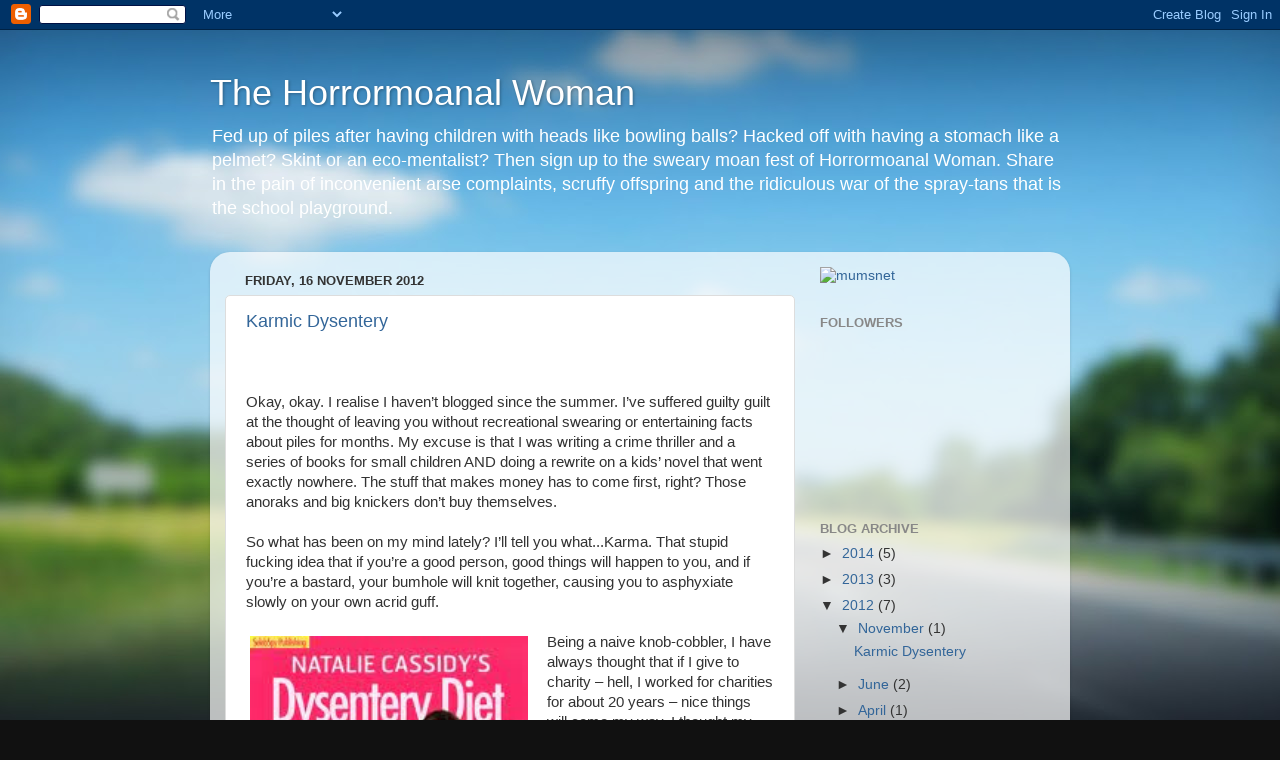

--- FILE ---
content_type: text/html; charset=UTF-8
request_url: https://horrormoanalwoman.blogspot.com/2012/
body_size: 28567
content:
<!DOCTYPE html>
<html class='v2' dir='ltr' lang='en-GB'>
<head>
<link href='https://www.blogger.com/static/v1/widgets/335934321-css_bundle_v2.css' rel='stylesheet' type='text/css'/>
<meta content='width=1100' name='viewport'/>
<meta content='text/html; charset=UTF-8' http-equiv='Content-Type'/>
<meta content='blogger' name='generator'/>
<link href='https://horrormoanalwoman.blogspot.com/favicon.ico' rel='icon' type='image/x-icon'/>
<link href='http://horrormoanalwoman.blogspot.com/2012/' rel='canonical'/>
<link rel="alternate" type="application/atom+xml" title="The Horrormoanal Woman - Atom" href="https://horrormoanalwoman.blogspot.com/feeds/posts/default" />
<link rel="alternate" type="application/rss+xml" title="The Horrormoanal Woman - RSS" href="https://horrormoanalwoman.blogspot.com/feeds/posts/default?alt=rss" />
<link rel="service.post" type="application/atom+xml" title="The Horrormoanal Woman - Atom" href="https://www.blogger.com/feeds/1732292173934764677/posts/default" />
<!--Can't find substitution for tag [blog.ieCssRetrofitLinks]-->
<meta content='http://horrormoanalwoman.blogspot.com/2012/' property='og:url'/>
<meta content='The Horrormoanal Woman' property='og:title'/>
<meta content='Fed up of piles after having children with heads like bowling balls?  Hacked off with having a stomach like a pelmet?  Skint or an eco-mentalist?  Then sign up to the sweary moan fest of Horrormoanal Woman.  Share in the pain of inconvenient arse complaints, scruffy offspring and the ridiculous war of the spray-tans that is the school playground.' property='og:description'/>
<title>The Horrormoanal Woman: 2012</title>
<style id='page-skin-1' type='text/css'><!--
/*-----------------------------------------------
Blogger Template Style
Name:     Picture Window
Designer: Blogger
URL:      www.blogger.com
----------------------------------------------- */
/* Content
----------------------------------------------- */
body {
font: normal normal 15px Arial, Tahoma, Helvetica, FreeSans, sans-serif;
color: #333333;
background: #111111 url(//themes.googleusercontent.com/image?id=1OACCYOE0-eoTRTfsBuX1NMN9nz599ufI1Jh0CggPFA_sK80AGkIr8pLtYRpNUKPmwtEa) repeat-x fixed top center;
}
html body .region-inner {
min-width: 0;
max-width: 100%;
width: auto;
}
.content-outer {
font-size: 90%;
}
a:link {
text-decoration:none;
color: #336699;
}
a:visited {
text-decoration:none;
color: #6699cc;
}
a:hover {
text-decoration:underline;
color: #33aaff;
}
.content-outer {
background: transparent none repeat scroll top left;
-moz-border-radius: 0;
-webkit-border-radius: 0;
-goog-ms-border-radius: 0;
border-radius: 0;
-moz-box-shadow: 0 0 0 rgba(0, 0, 0, .15);
-webkit-box-shadow: 0 0 0 rgba(0, 0, 0, .15);
-goog-ms-box-shadow: 0 0 0 rgba(0, 0, 0, .15);
box-shadow: 0 0 0 rgba(0, 0, 0, .15);
margin: 20px auto;
}
.content-inner {
padding: 0;
}
/* Header
----------------------------------------------- */
.header-outer {
background: transparent none repeat-x scroll top left;
_background-image: none;
color: #ffffff;
-moz-border-radius: 0;
-webkit-border-radius: 0;
-goog-ms-border-radius: 0;
border-radius: 0;
}
.Header img, .Header #header-inner {
-moz-border-radius: 0;
-webkit-border-radius: 0;
-goog-ms-border-radius: 0;
border-radius: 0;
}
.header-inner .Header .titlewrapper,
.header-inner .Header .descriptionwrapper {
padding-left: 0;
padding-right: 0;
}
.Header h1 {
font: normal normal 36px Arial, Tahoma, Helvetica, FreeSans, sans-serif;
text-shadow: 1px 1px 3px rgba(0, 0, 0, 0.3);
}
.Header h1 a {
color: #ffffff;
}
.Header .description {
font-size: 130%;
}
/* Tabs
----------------------------------------------- */
.tabs-inner {
margin: .5em 20px 0;
padding: 0;
}
.tabs-inner .section {
margin: 0;
}
.tabs-inner .widget ul {
padding: 0;
background: transparent none repeat scroll bottom;
-moz-border-radius: 0;
-webkit-border-radius: 0;
-goog-ms-border-radius: 0;
border-radius: 0;
}
.tabs-inner .widget li {
border: none;
}
.tabs-inner .widget li a {
display: inline-block;
padding: .5em 1em;
margin-right: .25em;
color: #ffffff;
font: normal normal 15px Arial, Tahoma, Helvetica, FreeSans, sans-serif;
-moz-border-radius: 10px 10px 0 0;
-webkit-border-top-left-radius: 10px;
-webkit-border-top-right-radius: 10px;
-goog-ms-border-radius: 10px 10px 0 0;
border-radius: 10px 10px 0 0;
background: transparent url(https://resources.blogblog.com/blogblog/data/1kt/transparent/black50.png) repeat scroll top left;
border-right: 1px solid transparent;
}
.tabs-inner .widget li:first-child a {
padding-left: 1.25em;
-moz-border-radius-topleft: 10px;
-moz-border-radius-bottomleft: 0;
-webkit-border-top-left-radius: 10px;
-webkit-border-bottom-left-radius: 0;
-goog-ms-border-top-left-radius: 10px;
-goog-ms-border-bottom-left-radius: 0;
border-top-left-radius: 10px;
border-bottom-left-radius: 0;
}
.tabs-inner .widget li.selected a,
.tabs-inner .widget li a:hover {
position: relative;
z-index: 1;
background: transparent url(https://resources.blogblog.com/blogblog/data/1kt/transparent/white80.png) repeat scroll bottom;
color: #336699;
-moz-box-shadow: 0 0 3px rgba(0, 0, 0, .15);
-webkit-box-shadow: 0 0 3px rgba(0, 0, 0, .15);
-goog-ms-box-shadow: 0 0 3px rgba(0, 0, 0, .15);
box-shadow: 0 0 3px rgba(0, 0, 0, .15);
}
/* Headings
----------------------------------------------- */
h2 {
font: bold normal 13px Arial, Tahoma, Helvetica, FreeSans, sans-serif;
text-transform: uppercase;
color: #888888;
margin: .5em 0;
}
/* Main
----------------------------------------------- */
.main-outer {
background: transparent url(https://resources.blogblog.com/blogblog/data/1kt/transparent/white80.png) repeat scroll top left;
-moz-border-radius: 20px 20px 0 0;
-webkit-border-top-left-radius: 20px;
-webkit-border-top-right-radius: 20px;
-webkit-border-bottom-left-radius: 0;
-webkit-border-bottom-right-radius: 0;
-goog-ms-border-radius: 20px 20px 0 0;
border-radius: 20px 20px 0 0;
-moz-box-shadow: 0 1px 3px rgba(0, 0, 0, .15);
-webkit-box-shadow: 0 1px 3px rgba(0, 0, 0, .15);
-goog-ms-box-shadow: 0 1px 3px rgba(0, 0, 0, .15);
box-shadow: 0 1px 3px rgba(0, 0, 0, .15);
}
.main-inner {
padding: 15px 20px 20px;
}
.main-inner .column-center-inner {
padding: 0 0;
}
.main-inner .column-left-inner {
padding-left: 0;
}
.main-inner .column-right-inner {
padding-right: 0;
}
/* Posts
----------------------------------------------- */
h3.post-title {
margin: 0;
font: normal normal 18px Arial, Tahoma, Helvetica, FreeSans, sans-serif;
}
.comments h4 {
margin: 1em 0 0;
font: normal normal 18px Arial, Tahoma, Helvetica, FreeSans, sans-serif;
}
.date-header span {
color: #333333;
}
.post-outer {
background-color: #ffffff;
border: solid 1px #dddddd;
-moz-border-radius: 5px;
-webkit-border-radius: 5px;
border-radius: 5px;
-goog-ms-border-radius: 5px;
padding: 15px 20px;
margin: 0 -20px 20px;
}
.post-body {
line-height: 1.4;
font-size: 110%;
position: relative;
}
.post-header {
margin: 0 0 1.5em;
color: #999999;
line-height: 1.6;
}
.post-footer {
margin: .5em 0 0;
color: #999999;
line-height: 1.6;
}
#blog-pager {
font-size: 140%
}
#comments .comment-author {
padding-top: 1.5em;
border-top: dashed 1px #ccc;
border-top: dashed 1px rgba(128, 128, 128, .5);
background-position: 0 1.5em;
}
#comments .comment-author:first-child {
padding-top: 0;
border-top: none;
}
.avatar-image-container {
margin: .2em 0 0;
}
/* Comments
----------------------------------------------- */
.comments .comments-content .icon.blog-author {
background-repeat: no-repeat;
background-image: url([data-uri]);
}
.comments .comments-content .loadmore a {
border-top: 1px solid #33aaff;
border-bottom: 1px solid #33aaff;
}
.comments .continue {
border-top: 2px solid #33aaff;
}
/* Widgets
----------------------------------------------- */
.widget ul, .widget #ArchiveList ul.flat {
padding: 0;
list-style: none;
}
.widget ul li, .widget #ArchiveList ul.flat li {
border-top: dashed 1px #ccc;
border-top: dashed 1px rgba(128, 128, 128, .5);
}
.widget ul li:first-child, .widget #ArchiveList ul.flat li:first-child {
border-top: none;
}
.widget .post-body ul {
list-style: disc;
}
.widget .post-body ul li {
border: none;
}
/* Footer
----------------------------------------------- */
.footer-outer {
color:#cccccc;
background: transparent url(https://resources.blogblog.com/blogblog/data/1kt/transparent/black50.png) repeat scroll top left;
-moz-border-radius: 0 0 20px 20px;
-webkit-border-top-left-radius: 0;
-webkit-border-top-right-radius: 0;
-webkit-border-bottom-left-radius: 20px;
-webkit-border-bottom-right-radius: 20px;
-goog-ms-border-radius: 0 0 20px 20px;
border-radius: 0 0 20px 20px;
-moz-box-shadow: 0 1px 3px rgba(0, 0, 0, .15);
-webkit-box-shadow: 0 1px 3px rgba(0, 0, 0, .15);
-goog-ms-box-shadow: 0 1px 3px rgba(0, 0, 0, .15);
box-shadow: 0 1px 3px rgba(0, 0, 0, .15);
}
.footer-inner {
padding: 10px 20px 20px;
}
.footer-outer a {
color: #99ccee;
}
.footer-outer a:visited {
color: #77aaee;
}
.footer-outer a:hover {
color: #33aaff;
}
.footer-outer .widget h2 {
color: #aaaaaa;
}
/* Mobile
----------------------------------------------- */
html body.mobile {
height: auto;
}
html body.mobile {
min-height: 480px;
background-size: 100% auto;
}
.mobile .body-fauxcolumn-outer {
background: transparent none repeat scroll top left;
}
html .mobile .mobile-date-outer, html .mobile .blog-pager {
border-bottom: none;
background: transparent url(https://resources.blogblog.com/blogblog/data/1kt/transparent/white80.png) repeat scroll top left;
margin-bottom: 10px;
}
.mobile .date-outer {
background: transparent url(https://resources.blogblog.com/blogblog/data/1kt/transparent/white80.png) repeat scroll top left;
}
.mobile .header-outer, .mobile .main-outer,
.mobile .post-outer, .mobile .footer-outer {
-moz-border-radius: 0;
-webkit-border-radius: 0;
-goog-ms-border-radius: 0;
border-radius: 0;
}
.mobile .content-outer,
.mobile .main-outer,
.mobile .post-outer {
background: inherit;
border: none;
}
.mobile .content-outer {
font-size: 100%;
}
.mobile-link-button {
background-color: #336699;
}
.mobile-link-button a:link, .mobile-link-button a:visited {
color: #ffffff;
}
.mobile-index-contents {
color: #333333;
}
.mobile .tabs-inner .PageList .widget-content {
background: transparent url(https://resources.blogblog.com/blogblog/data/1kt/transparent/white80.png) repeat scroll bottom;
color: #336699;
}
.mobile .tabs-inner .PageList .widget-content .pagelist-arrow {
border-left: 1px solid transparent;
}

--></style>
<style id='template-skin-1' type='text/css'><!--
body {
min-width: 860px;
}
.content-outer, .content-fauxcolumn-outer, .region-inner {
min-width: 860px;
max-width: 860px;
_width: 860px;
}
.main-inner .columns {
padding-left: 0px;
padding-right: 260px;
}
.main-inner .fauxcolumn-center-outer {
left: 0px;
right: 260px;
/* IE6 does not respect left and right together */
_width: expression(this.parentNode.offsetWidth -
parseInt("0px") -
parseInt("260px") + 'px');
}
.main-inner .fauxcolumn-left-outer {
width: 0px;
}
.main-inner .fauxcolumn-right-outer {
width: 260px;
}
.main-inner .column-left-outer {
width: 0px;
right: 100%;
margin-left: -0px;
}
.main-inner .column-right-outer {
width: 260px;
margin-right: -260px;
}
#layout {
min-width: 0;
}
#layout .content-outer {
min-width: 0;
width: 800px;
}
#layout .region-inner {
min-width: 0;
width: auto;
}
body#layout div.add_widget {
padding: 8px;
}
body#layout div.add_widget a {
margin-left: 32px;
}
--></style>
<style>
    body {background-image:url(\/\/themes.googleusercontent.com\/image?id=1OACCYOE0-eoTRTfsBuX1NMN9nz599ufI1Jh0CggPFA_sK80AGkIr8pLtYRpNUKPmwtEa);}
    
@media (max-width: 200px) { body {background-image:url(\/\/themes.googleusercontent.com\/image?id=1OACCYOE0-eoTRTfsBuX1NMN9nz599ufI1Jh0CggPFA_sK80AGkIr8pLtYRpNUKPmwtEa&options=w200);}}
@media (max-width: 400px) and (min-width: 201px) { body {background-image:url(\/\/themes.googleusercontent.com\/image?id=1OACCYOE0-eoTRTfsBuX1NMN9nz599ufI1Jh0CggPFA_sK80AGkIr8pLtYRpNUKPmwtEa&options=w400);}}
@media (max-width: 800px) and (min-width: 401px) { body {background-image:url(\/\/themes.googleusercontent.com\/image?id=1OACCYOE0-eoTRTfsBuX1NMN9nz599ufI1Jh0CggPFA_sK80AGkIr8pLtYRpNUKPmwtEa&options=w800);}}
@media (max-width: 1200px) and (min-width: 801px) { body {background-image:url(\/\/themes.googleusercontent.com\/image?id=1OACCYOE0-eoTRTfsBuX1NMN9nz599ufI1Jh0CggPFA_sK80AGkIr8pLtYRpNUKPmwtEa&options=w1200);}}
/* Last tag covers anything over one higher than the previous max-size cap. */
@media (min-width: 1201px) { body {background-image:url(\/\/themes.googleusercontent.com\/image?id=1OACCYOE0-eoTRTfsBuX1NMN9nz599ufI1Jh0CggPFA_sK80AGkIr8pLtYRpNUKPmwtEa&options=w1600);}}
  </style>
<link href='https://www.blogger.com/dyn-css/authorization.css?targetBlogID=1732292173934764677&amp;zx=b99ab55e-b443-4d36-881d-bd587818bcfa' media='none' onload='if(media!=&#39;all&#39;)media=&#39;all&#39;' rel='stylesheet'/><noscript><link href='https://www.blogger.com/dyn-css/authorization.css?targetBlogID=1732292173934764677&amp;zx=b99ab55e-b443-4d36-881d-bd587818bcfa' rel='stylesheet'/></noscript>
<meta name='google-adsense-platform-account' content='ca-host-pub-1556223355139109'/>
<meta name='google-adsense-platform-domain' content='blogspot.com'/>

</head>
<body class='loading variant-open'>
<div class='navbar section' id='navbar' name='Navbar'><div class='widget Navbar' data-version='1' id='Navbar1'><script type="text/javascript">
    function setAttributeOnload(object, attribute, val) {
      if(window.addEventListener) {
        window.addEventListener('load',
          function(){ object[attribute] = val; }, false);
      } else {
        window.attachEvent('onload', function(){ object[attribute] = val; });
      }
    }
  </script>
<div id="navbar-iframe-container"></div>
<script type="text/javascript" src="https://apis.google.com/js/platform.js"></script>
<script type="text/javascript">
      gapi.load("gapi.iframes:gapi.iframes.style.bubble", function() {
        if (gapi.iframes && gapi.iframes.getContext) {
          gapi.iframes.getContext().openChild({
              url: 'https://www.blogger.com/navbar/1732292173934764677?origin\x3dhttps://horrormoanalwoman.blogspot.com',
              where: document.getElementById("navbar-iframe-container"),
              id: "navbar-iframe"
          });
        }
      });
    </script><script type="text/javascript">
(function() {
var script = document.createElement('script');
script.type = 'text/javascript';
script.src = '//pagead2.googlesyndication.com/pagead/js/google_top_exp.js';
var head = document.getElementsByTagName('head')[0];
if (head) {
head.appendChild(script);
}})();
</script>
</div></div>
<div class='body-fauxcolumns'>
<div class='fauxcolumn-outer body-fauxcolumn-outer'>
<div class='cap-top'>
<div class='cap-left'></div>
<div class='cap-right'></div>
</div>
<div class='fauxborder-left'>
<div class='fauxborder-right'></div>
<div class='fauxcolumn-inner'>
</div>
</div>
<div class='cap-bottom'>
<div class='cap-left'></div>
<div class='cap-right'></div>
</div>
</div>
</div>
<div class='content'>
<div class='content-fauxcolumns'>
<div class='fauxcolumn-outer content-fauxcolumn-outer'>
<div class='cap-top'>
<div class='cap-left'></div>
<div class='cap-right'></div>
</div>
<div class='fauxborder-left'>
<div class='fauxborder-right'></div>
<div class='fauxcolumn-inner'>
</div>
</div>
<div class='cap-bottom'>
<div class='cap-left'></div>
<div class='cap-right'></div>
</div>
</div>
</div>
<div class='content-outer'>
<div class='content-cap-top cap-top'>
<div class='cap-left'></div>
<div class='cap-right'></div>
</div>
<div class='fauxborder-left content-fauxborder-left'>
<div class='fauxborder-right content-fauxborder-right'></div>
<div class='content-inner'>
<header>
<div class='header-outer'>
<div class='header-cap-top cap-top'>
<div class='cap-left'></div>
<div class='cap-right'></div>
</div>
<div class='fauxborder-left header-fauxborder-left'>
<div class='fauxborder-right header-fauxborder-right'></div>
<div class='region-inner header-inner'>
<div class='header section' id='header' name='Header'><div class='widget Header' data-version='1' id='Header1'>
<div id='header-inner'>
<div class='titlewrapper'>
<h1 class='title'>
<a href='https://horrormoanalwoman.blogspot.com/'>
The Horrormoanal Woman
</a>
</h1>
</div>
<div class='descriptionwrapper'>
<p class='description'><span>Fed up of piles after having children with heads like bowling balls?  Hacked off with having a stomach like a pelmet?  Skint or an eco-mentalist?  Then sign up to the sweary moan fest of Horrormoanal Woman.  Share in the pain of inconvenient arse complaints, scruffy offspring and the ridiculous war of the spray-tans that is the school playground.</span></p>
</div>
</div>
</div></div>
</div>
</div>
<div class='header-cap-bottom cap-bottom'>
<div class='cap-left'></div>
<div class='cap-right'></div>
</div>
</div>
</header>
<div class='tabs-outer'>
<div class='tabs-cap-top cap-top'>
<div class='cap-left'></div>
<div class='cap-right'></div>
</div>
<div class='fauxborder-left tabs-fauxborder-left'>
<div class='fauxborder-right tabs-fauxborder-right'></div>
<div class='region-inner tabs-inner'>
<div class='tabs no-items section' id='crosscol' name='Cross-column'></div>
<div class='tabs no-items section' id='crosscol-overflow' name='Cross-Column 2'></div>
</div>
</div>
<div class='tabs-cap-bottom cap-bottom'>
<div class='cap-left'></div>
<div class='cap-right'></div>
</div>
</div>
<div class='main-outer'>
<div class='main-cap-top cap-top'>
<div class='cap-left'></div>
<div class='cap-right'></div>
</div>
<div class='fauxborder-left main-fauxborder-left'>
<div class='fauxborder-right main-fauxborder-right'></div>
<div class='region-inner main-inner'>
<div class='columns fauxcolumns'>
<div class='fauxcolumn-outer fauxcolumn-center-outer'>
<div class='cap-top'>
<div class='cap-left'></div>
<div class='cap-right'></div>
</div>
<div class='fauxborder-left'>
<div class='fauxborder-right'></div>
<div class='fauxcolumn-inner'>
</div>
</div>
<div class='cap-bottom'>
<div class='cap-left'></div>
<div class='cap-right'></div>
</div>
</div>
<div class='fauxcolumn-outer fauxcolumn-left-outer'>
<div class='cap-top'>
<div class='cap-left'></div>
<div class='cap-right'></div>
</div>
<div class='fauxborder-left'>
<div class='fauxborder-right'></div>
<div class='fauxcolumn-inner'>
</div>
</div>
<div class='cap-bottom'>
<div class='cap-left'></div>
<div class='cap-right'></div>
</div>
</div>
<div class='fauxcolumn-outer fauxcolumn-right-outer'>
<div class='cap-top'>
<div class='cap-left'></div>
<div class='cap-right'></div>
</div>
<div class='fauxborder-left'>
<div class='fauxborder-right'></div>
<div class='fauxcolumn-inner'>
</div>
</div>
<div class='cap-bottom'>
<div class='cap-left'></div>
<div class='cap-right'></div>
</div>
</div>
<!-- corrects IE6 width calculation -->
<div class='columns-inner'>
<div class='column-center-outer'>
<div class='column-center-inner'>
<div class='main section' id='main' name='Main'><div class='widget Blog' data-version='1' id='Blog1'>
<div class='blog-posts hfeed'>

          <div class="date-outer">
        
<h2 class='date-header'><span>Friday, 16 November 2012</span></h2>

          <div class="date-posts">
        
<div class='post-outer'>
<div class='post hentry uncustomized-post-template' itemprop='blogPost' itemscope='itemscope' itemtype='http://schema.org/BlogPosting'>
<meta content='https://blogger.googleusercontent.com/img/b/R29vZ2xl/AVvXsEi2jaFeo0LRtOB6kHvdyDl-Cc7vnaV5PFBT_UOflMLdQeukqedpqoH5KnrKMxenSoT0jRtNN9WMYAcZCqZL7oFoIkmhveJe0zDjntKwB-vRSEsEt8vbsBGseLtXrCoMURXmJSMH0CVnJWY/s400/dysentery+diet.jpg' itemprop='image_url'/>
<meta content='1732292173934764677' itemprop='blogId'/>
<meta content='9149978349092970823' itemprop='postId'/>
<a name='9149978349092970823'></a>
<h3 class='post-title entry-title' itemprop='name'>
<a href='https://horrormoanalwoman.blogspot.com/2012/11/karmic-dysentery.html'>Karmic Dysentery</a>
</h3>
<div class='post-header'>
<div class='post-header-line-1'></div>
</div>
<div class='post-body entry-content' id='post-body-9149978349092970823' itemprop='description articleBody'>
<!--[if gte mso 9]><xml>
 <w:WordDocument>
  <w:View>Normal</w:View>
  <w:Zoom>0</w:Zoom>
  <w:TrackMoves/>
  <w:TrackFormatting/>
  <w:PunctuationKerning/>
  <w:ValidateAgainstSchemas/>
  <w:SaveIfXMLInvalid>false</w:SaveIfXMLInvalid>
  <w:IgnoreMixedContent>false</w:IgnoreMixedContent>
  <w:AlwaysShowPlaceholderText>false</w:AlwaysShowPlaceholderText>
  <w:DoNotPromoteQF/>
  <w:LidThemeOther>EN-GB</w:LidThemeOther>
  <w:LidThemeAsian>X-NONE</w:LidThemeAsian>
  <w:LidThemeComplexScript>X-NONE</w:LidThemeComplexScript>
  <w:Compatibility>
   <w:BreakWrappedTables/>
   <w:SnapToGridInCell/>
   <w:WrapTextWithPunct/>
   <w:UseAsianBreakRules/>
   <w:DontGrowAutofit/>
   <w:SplitPgBreakAndParaMark/>
   <w:DontVertAlignCellWithSp/>
   <w:DontBreakConstrainedForcedTables/>
   <w:DontVertAlignInTxbx/>
   <w:Word11KerningPairs/>
   <w:CachedColBalance/>
  </w:Compatibility>
  <w:BrowserLevel>MicrosoftInternetExplorer4</w:BrowserLevel>
  <m:mathPr>
   <m:mathFont m:val="Cambria Math"/>
   <m:brkBin m:val="before"/>
   <m:brkBinSub m:val="&#45;-"/>
   <m:smallFrac m:val="off"/>
   <m:dispDef/>
   <m:lMargin m:val="0"/>
   <m:rMargin m:val="0"/>
   <m:defJc m:val="centerGroup"/>
   <m:wrapIndent m:val="1440"/>
   <m:intLim m:val="subSup"/>
   <m:naryLim m:val="undOvr"/>
  </m:mathPr></w:WordDocument>
</xml><![endif]--><br />
<!--[if gte mso 9]><xml>
 <w:LatentStyles DefLockedState="false" DefUnhideWhenUsed="true"
  DefSemiHidden="true" DefQFormat="false" DefPriority="99"
  LatentStyleCount="267">
  <w:LsdException Locked="false" Priority="0" SemiHidden="false"
   UnhideWhenUsed="false" QFormat="true" Name="Normal"/>
  <w:LsdException Locked="false" Priority="9" SemiHidden="false"
   UnhideWhenUsed="false" QFormat="true" Name="heading 1"/>
  <w:LsdException Locked="false" Priority="9" QFormat="true" Name="heading 2"/>
  <w:LsdException Locked="false" Priority="9" QFormat="true" Name="heading 3"/>
  <w:LsdException Locked="false" Priority="9" QFormat="true" Name="heading 4"/>
  <w:LsdException Locked="false" Priority="9" QFormat="true" Name="heading 5"/>
  <w:LsdException Locked="false" Priority="9" QFormat="true" Name="heading 6"/>
  <w:LsdException Locked="false" Priority="9" QFormat="true" Name="heading 7"/>
  <w:LsdException Locked="false" Priority="9" QFormat="true" Name="heading 8"/>
  <w:LsdException Locked="false" Priority="9" QFormat="true" Name="heading 9"/>
  <w:LsdException Locked="false" Priority="39" Name="toc 1"/>
  <w:LsdException Locked="false" Priority="39" Name="toc 2"/>
  <w:LsdException Locked="false" Priority="39" Name="toc 3"/>
  <w:LsdException Locked="false" Priority="39" Name="toc 4"/>
  <w:LsdException Locked="false" Priority="39" Name="toc 5"/>
  <w:LsdException Locked="false" Priority="39" Name="toc 6"/>
  <w:LsdException Locked="false" Priority="39" Name="toc 7"/>
  <w:LsdException Locked="false" Priority="39" Name="toc 8"/>
  <w:LsdException Locked="false" Priority="39" Name="toc 9"/>
  <w:LsdException Locked="false" Priority="35" QFormat="true" Name="caption"/>
  <w:LsdException Locked="false" Priority="10" SemiHidden="false"
   UnhideWhenUsed="false" QFormat="true" Name="Title"/>
  <w:LsdException Locked="false" Priority="1" Name="Default Paragraph Font"/>
  <w:LsdException Locked="false" Priority="11" SemiHidden="false"
   UnhideWhenUsed="false" QFormat="true" Name="Subtitle"/>
  <w:LsdException Locked="false" Priority="22" SemiHidden="false"
   UnhideWhenUsed="false" QFormat="true" Name="Strong"/>
  <w:LsdException Locked="false" Priority="20" SemiHidden="false"
   UnhideWhenUsed="false" QFormat="true" Name="Emphasis"/>
  <w:LsdException Locked="false" Priority="59" SemiHidden="false"
   UnhideWhenUsed="false" Name="Table Grid"/>
  <w:LsdException Locked="false" UnhideWhenUsed="false" Name="Placeholder Text"/>
  <w:LsdException Locked="false" Priority="1" SemiHidden="false"
   UnhideWhenUsed="false" QFormat="true" Name="No Spacing"/>
  <w:LsdException Locked="false" Priority="60" SemiHidden="false"
   UnhideWhenUsed="false" Name="Light Shading"/>
  <w:LsdException Locked="false" Priority="61" SemiHidden="false"
   UnhideWhenUsed="false" Name="Light List"/>
  <w:LsdException Locked="false" Priority="62" SemiHidden="false"
   UnhideWhenUsed="false" Name="Light Grid"/>
  <w:LsdException Locked="false" Priority="63" SemiHidden="false"
   UnhideWhenUsed="false" Name="Medium Shading 1"/>
  <w:LsdException Locked="false" Priority="64" SemiHidden="false"
   UnhideWhenUsed="false" Name="Medium Shading 2"/>
  <w:LsdException Locked="false" Priority="65" SemiHidden="false"
   UnhideWhenUsed="false" Name="Medium List 1"/>
  <w:LsdException Locked="false" Priority="66" SemiHidden="false"
   UnhideWhenUsed="false" Name="Medium List 2"/>
  <w:LsdException Locked="false" Priority="67" SemiHidden="false"
   UnhideWhenUsed="false" Name="Medium Grid 1"/>
  <w:LsdException Locked="false" Priority="68" SemiHidden="false"
   UnhideWhenUsed="false" Name="Medium Grid 2"/>
  <w:LsdException Locked="false" Priority="69" SemiHidden="false"
   UnhideWhenUsed="false" Name="Medium Grid 3"/>
  <w:LsdException Locked="false" Priority="70" SemiHidden="false"
   UnhideWhenUsed="false" Name="Dark List"/>
  <w:LsdException Locked="false" Priority="71" SemiHidden="false"
   UnhideWhenUsed="false" Name="Colorful Shading"/>
  <w:LsdException Locked="false" Priority="72" SemiHidden="false"
   UnhideWhenUsed="false" Name="Colorful List"/>
  <w:LsdException Locked="false" Priority="73" SemiHidden="false"
   UnhideWhenUsed="false" Name="Colorful Grid"/>
  <w:LsdException Locked="false" Priority="60" SemiHidden="false"
   UnhideWhenUsed="false" Name="Light Shading Accent 1"/>
  <w:LsdException Locked="false" Priority="61" SemiHidden="false"
   UnhideWhenUsed="false" Name="Light List Accent 1"/>
  <w:LsdException Locked="false" Priority="62" SemiHidden="false"
   UnhideWhenUsed="false" Name="Light Grid Accent 1"/>
  <w:LsdException Locked="false" Priority="63" SemiHidden="false"
   UnhideWhenUsed="false" Name="Medium Shading 1 Accent 1"/>
  <w:LsdException Locked="false" Priority="64" SemiHidden="false"
   UnhideWhenUsed="false" Name="Medium Shading 2 Accent 1"/>
  <w:LsdException Locked="false" Priority="65" SemiHidden="false"
   UnhideWhenUsed="false" Name="Medium List 1 Accent 1"/>
  <w:LsdException Locked="false" UnhideWhenUsed="false" Name="Revision"/>
  <w:LsdException Locked="false" Priority="34" SemiHidden="false"
   UnhideWhenUsed="false" QFormat="true" Name="List Paragraph"/>
  <w:LsdException Locked="false" Priority="29" SemiHidden="false"
   UnhideWhenUsed="false" QFormat="true" Name="Quote"/>
  <w:LsdException Locked="false" Priority="30" SemiHidden="false"
   UnhideWhenUsed="false" QFormat="true" Name="Intense Quote"/>
  <w:LsdException Locked="false" Priority="66" SemiHidden="false"
   UnhideWhenUsed="false" Name="Medium List 2 Accent 1"/>
  <w:LsdException Locked="false" Priority="67" SemiHidden="false"
   UnhideWhenUsed="false" Name="Medium Grid 1 Accent 1"/>
  <w:LsdException Locked="false" Priority="68" SemiHidden="false"
   UnhideWhenUsed="false" Name="Medium Grid 2 Accent 1"/>
  <w:LsdException Locked="false" Priority="69" SemiHidden="false"
   UnhideWhenUsed="false" Name="Medium Grid 3 Accent 1"/>
  <w:LsdException Locked="false" Priority="70" SemiHidden="false"
   UnhideWhenUsed="false" Name="Dark List Accent 1"/>
  <w:LsdException Locked="false" Priority="71" SemiHidden="false"
   UnhideWhenUsed="false" Name="Colorful Shading Accent 1"/>
  <w:LsdException Locked="false" Priority="72" SemiHidden="false"
   UnhideWhenUsed="false" Name="Colorful List Accent 1"/>
  <w:LsdException Locked="false" Priority="73" SemiHidden="false"
   UnhideWhenUsed="false" Name="Colorful Grid Accent 1"/>
  <w:LsdException Locked="false" Priority="60" SemiHidden="false"
   UnhideWhenUsed="false" Name="Light Shading Accent 2"/>
  <w:LsdException Locked="false" Priority="61" SemiHidden="false"
   UnhideWhenUsed="false" Name="Light List Accent 2"/>
  <w:LsdException Locked="false" Priority="62" SemiHidden="false"
   UnhideWhenUsed="false" Name="Light Grid Accent 2"/>
  <w:LsdException Locked="false" Priority="63" SemiHidden="false"
   UnhideWhenUsed="false" Name="Medium Shading 1 Accent 2"/>
  <w:LsdException Locked="false" Priority="64" SemiHidden="false"
   UnhideWhenUsed="false" Name="Medium Shading 2 Accent 2"/>
  <w:LsdException Locked="false" Priority="65" SemiHidden="false"
   UnhideWhenUsed="false" Name="Medium List 1 Accent 2"/>
  <w:LsdException Locked="false" Priority="66" SemiHidden="false"
   UnhideWhenUsed="false" Name="Medium List 2 Accent 2"/>
  <w:LsdException Locked="false" Priority="67" SemiHidden="false"
   UnhideWhenUsed="false" Name="Medium Grid 1 Accent 2"/>
  <w:LsdException Locked="false" Priority="68" SemiHidden="false"
   UnhideWhenUsed="false" Name="Medium Grid 2 Accent 2"/>
  <w:LsdException Locked="false" Priority="69" SemiHidden="false"
   UnhideWhenUsed="false" Name="Medium Grid 3 Accent 2"/>
  <w:LsdException Locked="false" Priority="70" SemiHidden="false"
   UnhideWhenUsed="false" Name="Dark List Accent 2"/>
  <w:LsdException Locked="false" Priority="71" SemiHidden="false"
   UnhideWhenUsed="false" Name="Colorful Shading Accent 2"/>
  <w:LsdException Locked="false" Priority="72" SemiHidden="false"
   UnhideWhenUsed="false" Name="Colorful List Accent 2"/>
  <w:LsdException Locked="false" Priority="73" SemiHidden="false"
   UnhideWhenUsed="false" Name="Colorful Grid Accent 2"/>
  <w:LsdException Locked="false" Priority="60" SemiHidden="false"
   UnhideWhenUsed="false" Name="Light Shading Accent 3"/>
  <w:LsdException Locked="false" Priority="61" SemiHidden="false"
   UnhideWhenUsed="false" Name="Light List Accent 3"/>
  <w:LsdException Locked="false" Priority="62" SemiHidden="false"
   UnhideWhenUsed="false" Name="Light Grid Accent 3"/>
  <w:LsdException Locked="false" Priority="63" SemiHidden="false"
   UnhideWhenUsed="false" Name="Medium Shading 1 Accent 3"/>
  <w:LsdException Locked="false" Priority="64" SemiHidden="false"
   UnhideWhenUsed="false" Name="Medium Shading 2 Accent 3"/>
  <w:LsdException Locked="false" Priority="65" SemiHidden="false"
   UnhideWhenUsed="false" Name="Medium List 1 Accent 3"/>
  <w:LsdException Locked="false" Priority="66" SemiHidden="false"
   UnhideWhenUsed="false" Name="Medium List 2 Accent 3"/>
  <w:LsdException Locked="false" Priority="67" SemiHidden="false"
   UnhideWhenUsed="false" Name="Medium Grid 1 Accent 3"/>
  <w:LsdException Locked="false" Priority="68" SemiHidden="false"
   UnhideWhenUsed="false" Name="Medium Grid 2 Accent 3"/>
  <w:LsdException Locked="false" Priority="69" SemiHidden="false"
   UnhideWhenUsed="false" Name="Medium Grid 3 Accent 3"/>
  <w:LsdException Locked="false" Priority="70" SemiHidden="false"
   UnhideWhenUsed="false" Name="Dark List Accent 3"/>
  <w:LsdException Locked="false" Priority="71" SemiHidden="false"
   UnhideWhenUsed="false" Name="Colorful Shading Accent 3"/>
  <w:LsdException Locked="false" Priority="72" SemiHidden="false"
   UnhideWhenUsed="false" Name="Colorful List Accent 3"/>
  <w:LsdException Locked="false" Priority="73" SemiHidden="false"
   UnhideWhenUsed="false" Name="Colorful Grid Accent 3"/>
  <w:LsdException Locked="false" Priority="60" SemiHidden="false"
   UnhideWhenUsed="false" Name="Light Shading Accent 4"/>
  <w:LsdException Locked="false" Priority="61" SemiHidden="false"
   UnhideWhenUsed="false" Name="Light List Accent 4"/>
  <w:LsdException Locked="false" Priority="62" SemiHidden="false"
   UnhideWhenUsed="false" Name="Light Grid Accent 4"/>
  <w:LsdException Locked="false" Priority="63" SemiHidden="false"
   UnhideWhenUsed="false" Name="Medium Shading 1 Accent 4"/>
  <w:LsdException Locked="false" Priority="64" SemiHidden="false"
   UnhideWhenUsed="false" Name="Medium Shading 2 Accent 4"/>
  <w:LsdException Locked="false" Priority="65" SemiHidden="false"
   UnhideWhenUsed="false" Name="Medium List 1 Accent 4"/>
  <w:LsdException Locked="false" Priority="66" SemiHidden="false"
   UnhideWhenUsed="false" Name="Medium List 2 Accent 4"/>
  <w:LsdException Locked="false" Priority="67" SemiHidden="false"
   UnhideWhenUsed="false" Name="Medium Grid 1 Accent 4"/>
  <w:LsdException Locked="false" Priority="68" SemiHidden="false"
   UnhideWhenUsed="false" Name="Medium Grid 2 Accent 4"/>
  <w:LsdException Locked="false" Priority="69" SemiHidden="false"
   UnhideWhenUsed="false" Name="Medium Grid 3 Accent 4"/>
  <w:LsdException Locked="false" Priority="70" SemiHidden="false"
   UnhideWhenUsed="false" Name="Dark List Accent 4"/>
  <w:LsdException Locked="false" Priority="71" SemiHidden="false"
   UnhideWhenUsed="false" Name="Colorful Shading Accent 4"/>
  <w:LsdException Locked="false" Priority="72" SemiHidden="false"
   UnhideWhenUsed="false" Name="Colorful List Accent 4"/>
  <w:LsdException Locked="false" Priority="73" SemiHidden="false"
   UnhideWhenUsed="false" Name="Colorful Grid Accent 4"/>
  <w:LsdException Locked="false" Priority="60" SemiHidden="false"
   UnhideWhenUsed="false" Name="Light Shading Accent 5"/>
  <w:LsdException Locked="false" Priority="61" SemiHidden="false"
   UnhideWhenUsed="false" Name="Light List Accent 5"/>
  <w:LsdException Locked="false" Priority="62" SemiHidden="false"
   UnhideWhenUsed="false" Name="Light Grid Accent 5"/>
  <w:LsdException Locked="false" Priority="63" SemiHidden="false"
   UnhideWhenUsed="false" Name="Medium Shading 1 Accent 5"/>
  <w:LsdException Locked="false" Priority="64" SemiHidden="false"
   UnhideWhenUsed="false" Name="Medium Shading 2 Accent 5"/>
  <w:LsdException Locked="false" Priority="65" SemiHidden="false"
   UnhideWhenUsed="false" Name="Medium List 1 Accent 5"/>
  <w:LsdException Locked="false" Priority="66" SemiHidden="false"
   UnhideWhenUsed="false" Name="Medium List 2 Accent 5"/>
  <w:LsdException Locked="false" Priority="67" SemiHidden="false"
   UnhideWhenUsed="false" Name="Medium Grid 1 Accent 5"/>
  <w:LsdException Locked="false" Priority="68" SemiHidden="false"
   UnhideWhenUsed="false" Name="Medium Grid 2 Accent 5"/>
  <w:LsdException Locked="false" Priority="69" SemiHidden="false"
   UnhideWhenUsed="false" Name="Medium Grid 3 Accent 5"/>
  <w:LsdException Locked="false" Priority="70" SemiHidden="false"
   UnhideWhenUsed="false" Name="Dark List Accent 5"/>
  <w:LsdException Locked="false" Priority="71" SemiHidden="false"
   UnhideWhenUsed="false" Name="Colorful Shading Accent 5"/>
  <w:LsdException Locked="false" Priority="72" SemiHidden="false"
   UnhideWhenUsed="false" Name="Colorful List Accent 5"/>
  <w:LsdException Locked="false" Priority="73" SemiHidden="false"
   UnhideWhenUsed="false" Name="Colorful Grid Accent 5"/>
  <w:LsdException Locked="false" Priority="60" SemiHidden="false"
   UnhideWhenUsed="false" Name="Light Shading Accent 6"/>
  <w:LsdException Locked="false" Priority="61" SemiHidden="false"
   UnhideWhenUsed="false" Name="Light List Accent 6"/>
  <w:LsdException Locked="false" Priority="62" SemiHidden="false"
   UnhideWhenUsed="false" Name="Light Grid Accent 6"/>
  <w:LsdException Locked="false" Priority="63" SemiHidden="false"
   UnhideWhenUsed="false" Name="Medium Shading 1 Accent 6"/>
  <w:LsdException Locked="false" Priority="64" SemiHidden="false"
   UnhideWhenUsed="false" Name="Medium Shading 2 Accent 6"/>
  <w:LsdException Locked="false" Priority="65" SemiHidden="false"
   UnhideWhenUsed="false" Name="Medium List 1 Accent 6"/>
  <w:LsdException Locked="false" Priority="66" SemiHidden="false"
   UnhideWhenUsed="false" Name="Medium List 2 Accent 6"/>
  <w:LsdException Locked="false" Priority="67" SemiHidden="false"
   UnhideWhenUsed="false" Name="Medium Grid 1 Accent 6"/>
  <w:LsdException Locked="false" Priority="68" SemiHidden="false"
   UnhideWhenUsed="false" Name="Medium Grid 2 Accent 6"/>
  <w:LsdException Locked="false" Priority="69" SemiHidden="false"
   UnhideWhenUsed="false" Name="Medium Grid 3 Accent 6"/>
  <w:LsdException Locked="false" Priority="70" SemiHidden="false"
   UnhideWhenUsed="false" Name="Dark List Accent 6"/>
  <w:LsdException Locked="false" Priority="71" SemiHidden="false"
   UnhideWhenUsed="false" Name="Colorful Shading Accent 6"/>
  <w:LsdException Locked="false" Priority="72" SemiHidden="false"
   UnhideWhenUsed="false" Name="Colorful List Accent 6"/>
  <w:LsdException Locked="false" Priority="73" SemiHidden="false"
   UnhideWhenUsed="false" Name="Colorful Grid Accent 6"/>
  <w:LsdException Locked="false" Priority="19" SemiHidden="false"
   UnhideWhenUsed="false" QFormat="true" Name="Subtle Emphasis"/>
  <w:LsdException Locked="false" Priority="21" SemiHidden="false"
   UnhideWhenUsed="false" QFormat="true" Name="Intense Emphasis"/>
  <w:LsdException Locked="false" Priority="31" SemiHidden="false"
   UnhideWhenUsed="false" QFormat="true" Name="Subtle Reference"/>
  <w:LsdException Locked="false" Priority="32" SemiHidden="false"
   UnhideWhenUsed="false" QFormat="true" Name="Intense Reference"/>
  <w:LsdException Locked="false" Priority="33" SemiHidden="false"
   UnhideWhenUsed="false" QFormat="true" Name="Book Title"/>
  <w:LsdException Locked="false" Priority="37" Name="Bibliography"/>
  <w:LsdException Locked="false" Priority="39" QFormat="true" Name="TOC Heading"/>
 </w:LatentStyles>
</xml><![endif]--><!--[if gte mso 10]>
<style>
 /* Style Definitions */
 table.MsoNormalTable
 {mso-style-name:"Table Normal";
 mso-tstyle-rowband-size:0;
 mso-tstyle-colband-size:0;
 mso-style-noshow:yes;
 mso-style-priority:99;
 mso-style-qformat:yes;
 mso-style-parent:"";
 mso-padding-alt:0cm 5.4pt 0cm 5.4pt;
 mso-para-margin-top:0cm;
 mso-para-margin-right:0cm;
 mso-para-margin-bottom:10.0pt;
 mso-para-margin-left:0cm;
 line-height:115%;
 mso-pagination:widow-orphan;
 font-size:11.0pt;
 font-family:"Calibri","sans-serif";
 mso-ascii-font-family:Calibri;
 mso-ascii-theme-font:minor-latin;
 mso-fareast-font-family:"Times New Roman";
 mso-fareast-theme-font:minor-fareast;
 mso-hansi-font-family:Calibri;
 mso-hansi-theme-font:minor-latin;
 mso-bidi-font-family:"Times New Roman";
 mso-bidi-theme-font:minor-bidi;}
</style>
<![endif]-->

<br />
<div class="MsoNormal">
Okay, okay. I realise I haven&#8217;t blogged since the summer. I&#8217;ve
suffered guilty guilt at the thought of leaving you without recreational
swearing or entertaining facts about piles for months. My excuse is that I was
writing a crime thriller and a series of books for small children AND doing a
rewrite on a kids&#8217; novel that went exactly nowhere. The stuff that makes money
has to come first, right? Those anoraks and big knickers don&#8217;t buy themselves.</div>
<div class="MsoNormal">
<br /></div>
<div class="MsoNormal">
So what has been on my mind lately? I&#8217;ll tell you
what...Karma. That stupid fucking idea that if you&#8217;re a good person, good
things will happen to you, and if you&#8217;re a bastard, your bumhole will knit together,
causing you to asphyxiate slowly on your own acrid guff.&nbsp;</div>
<div class="MsoNormal">
<br /></div>
<table cellpadding="0" cellspacing="0" class="tr-caption-container" style="float: left; margin-right: 1em; text-align: left;"><tbody>
<tr><td style="text-align: center;"><a href="https://blogger.googleusercontent.com/img/b/R29vZ2xl/AVvXsEi2jaFeo0LRtOB6kHvdyDl-Cc7vnaV5PFBT_UOflMLdQeukqedpqoH5KnrKMxenSoT0jRtNN9WMYAcZCqZL7oFoIkmhveJe0zDjntKwB-vRSEsEt8vbsBGseLtXrCoMURXmJSMH0CVnJWY/s1600/dysentery+diet.jpg" imageanchor="1" style="clear: left; margin-bottom: 1em; margin-left: auto; margin-right: auto;"><img border="0" height="400" src="https://blogger.googleusercontent.com/img/b/R29vZ2xl/AVvXsEi2jaFeo0LRtOB6kHvdyDl-Cc7vnaV5PFBT_UOflMLdQeukqedpqoH5KnrKMxenSoT0jRtNN9WMYAcZCqZL7oFoIkmhveJe0zDjntKwB-vRSEsEt8vbsBGseLtXrCoMURXmJSMH0CVnJWY/s400/dysentery+diet.jpg" width="278" /></a></td></tr>
<tr><td class="tr-caption" style="text-align: center;">The optimist in me thought this might work...</td></tr>
</tbody></table>
<div class="MsoNormal">
Being a naive knob-cobbler, I have always thought that if I
give to charity &#8211; hell, I worked for charities for about 20 years &#8211; nice things
will come my way. I thought my karma account was in the black and I could
expect great health, multiple book deals and thin knees to come my way. What
did I get instead? Varicose veins, literary obscurity and dysentery. Yeah, you
heard me right. Dysentery.</div>
<div class="MsoNormal">
<br /></div>
<div class="MsoNormal">
In October, my Father-in-Law, always the keen climber of
stairs in the dark, managed to climb the stairs in the dark...and fall headlong
back down to the bottom, because he&#8217;s a doddery old fart &#8211; more Stannah Stair
than Fred Astaire. He broke his head. Well, actually, that&#8217;s a fib. He broke 3
vertebrae in his neck and painted the walls with the inside of his head but
mercifully, the head wound was superficial and the neck will mend.&nbsp;</div>
<div class="MsoNormal">
<br /></div>
<div class="MsoNormal">
Muggins &#8211; Karma Queen, here &#8211; plus family went trekking down
to the fragrant vale of Croydon to visit Stannah Stair in hospital. He was
wearing his new traction ensemble, complete with a Tena pad on his head and support
stockings. Notwithstanding my sock-envy, I was glad to see him alive. And I was
certain I had earned 50 billion karma points for dropping everything to do a
300 mile round trip to show support <span style="mso-spacerun: yes;">&nbsp;</span>(I would
have done it, even without the karma points, because I&#8217;m not a complete cow).&nbsp;</div>
<div class="MsoNormal">
<br /></div>
<table cellpadding="0" cellspacing="0" class="tr-caption-container" style="float: right; text-align: right;"><tbody>
<tr><td style="text-align: center;"><a href="https://blogger.googleusercontent.com/img/b/R29vZ2xl/AVvXsEiVjMYZJ7cNp4FOgXlnIt88EtWKv1eR7S7hF1pbJNSGxY5gmUxSfxpdDjclWIMDhh45mJADHeehv-q8r7kBrcO7sxowGgW6XdntKmdqJ90SMNuaV9Tjfw-sObVuns_rLjNf6UIAK0As-gQ/s1600/dancing+on+stairs.jpg" imageanchor="1" style="clear: right; margin-bottom: 1em; margin-left: auto; margin-right: auto;"><img border="0" height="273" src="https://blogger.googleusercontent.com/img/b/R29vZ2xl/AVvXsEiVjMYZJ7cNp4FOgXlnIt88EtWKv1eR7S7hF1pbJNSGxY5gmUxSfxpdDjclWIMDhh45mJADHeehv-q8r7kBrcO7sxowGgW6XdntKmdqJ90SMNuaV9Tjfw-sObVuns_rLjNf6UIAK0As-gQ/s320/dancing+on+stairs.jpg" width="320" /></a></td></tr>
<tr><td class="tr-caption" style="text-align: center;">Remember, Father-in-law: Stannah Stair, <b>not </b>Fred Astaire!</td></tr>
</tbody></table>
<div class="MsoNormal">
But no! What happened? We took my Mother-in-Law out for
lunch to a local restaurant to cheer her up.<span style="mso-spacerun: yes;">&nbsp;
</span>Within a few hours, I felt like I had been poisoned with potassium or polyester
or plutonium or whatever it is that old Eastern Bloc spies spike your butties
with.<span style="mso-spacerun: yes;">&nbsp; </span>Then I turned into an intestinal
jet wash.&nbsp;</div>
<div class="MsoNormal">
<br /></div>
<div class="MsoNormal">
Dysentery, to the unacquainted, is an affliction - the kind
suffered by actors in Bridge on the River Kwai and Tenko - whereby everything
on the inside apart from your bones makes a very fast getaway through your arse.
I survived on diarolyte alone for a full week. I went through my entire range
of Primark winceyette pyjamas.</div>
<div class="MsoNormal">
<br /></div>
<div class="MsoNormal">
This was my karmic payback for caring. And, as soon as I was
up and about again, we all came down with flu. Then my child&#8217;s drum teacher got
the hump and sacked me off for poor attendance.&nbsp;</div>
<div class="MsoNormal">
<br /></div>
<div class="MsoNormal">
So now, I&#8217;ve decided that being a nice person is seriously
overrated. I am going to hone my skills at being an obnoxious fat-kneed turd
and we&#8217;ll see if that doesn&#8217;t turn me into an overnight success. I&#8217;ll let you
know how I get on. In the meantime, I&#8217;m off to mug a student for his Children
In Need collecting tin...</div>
<br />
<table cellpadding="0" cellspacing="0" class="tr-caption-container" style="float: left; margin-right: 1em; text-align: left;"><tbody>
<tr><td style="text-align: center;"><a href="https://blogger.googleusercontent.com/img/b/R29vZ2xl/AVvXsEgpkFlGoDRy948sWRcIcZA0uujA6HrH96aQnlkgbbkszjc8-AOU4_7gM-s2Q-5GDia0ypUda6LBoLsCsbDHQ-HSNFlncd00ZGdsGeV2VUGTKuyxsJukZbCeTveuxNQatg6Roaj8DNE_4Nc/s1600/karma.jpg" style="clear: left; margin-bottom: 1em; margin-left: auto; margin-right: auto;"><img border="0" height="316" src="https://blogger.googleusercontent.com/img/b/R29vZ2xl/AVvXsEgpkFlGoDRy948sWRcIcZA0uujA6HrH96aQnlkgbbkszjc8-AOU4_7gM-s2Q-5GDia0ypUda6LBoLsCsbDHQ-HSNFlncd00ZGdsGeV2VUGTKuyxsJukZbCeTveuxNQatg6Roaj8DNE_4Nc/s320/karma.jpg" width="320" /></a></td></tr>
<tr><td class="tr-caption" style="text-align: center;">Warning: belief in Karma can cause terminal disappointment and bad wind.</td></tr>
</tbody></table>
<div style='clear: both;'></div>
</div>
<div class='post-footer'>
<div class='post-footer-line post-footer-line-1'>
<span class='post-author vcard'>
Posted by
<span class='fn' itemprop='author' itemscope='itemscope' itemtype='http://schema.org/Person'>
<meta content='https://www.blogger.com/profile/09378575852495681381' itemprop='url'/>
<a class='g-profile' href='https://www.blogger.com/profile/09378575852495681381' rel='author' title='author profile'>
<span itemprop='name'>The Horrormoanal Woman</span>
</a>
</span>
</span>
<span class='post-timestamp'>
at
<meta content='http://horrormoanalwoman.blogspot.com/2012/11/karmic-dysentery.html' itemprop='url'/>
<a class='timestamp-link' href='https://horrormoanalwoman.blogspot.com/2012/11/karmic-dysentery.html' rel='bookmark' title='permanent link'><abbr class='published' itemprop='datePublished' title='2012-11-16T02:56:00-08:00'>02:56</abbr></a>
</span>
<span class='post-comment-link'>
<a class='comment-link' href='https://horrormoanalwoman.blogspot.com/2012/11/karmic-dysentery.html#comment-form' onclick=''>
6 comments:
  </a>
</span>
<span class='post-icons'>
<span class='item-control blog-admin pid-1690601744'>
<a href='https://www.blogger.com/post-edit.g?blogID=1732292173934764677&postID=9149978349092970823&from=pencil' title='Edit Post'>
<img alt='' class='icon-action' height='18' src='https://resources.blogblog.com/img/icon18_edit_allbkg.gif' width='18'/>
</a>
</span>
</span>
<div class='post-share-buttons goog-inline-block'>
<a class='goog-inline-block share-button sb-email' href='https://www.blogger.com/share-post.g?blogID=1732292173934764677&postID=9149978349092970823&target=email' target='_blank' title='Email This'><span class='share-button-link-text'>Email This</span></a><a class='goog-inline-block share-button sb-blog' href='https://www.blogger.com/share-post.g?blogID=1732292173934764677&postID=9149978349092970823&target=blog' onclick='window.open(this.href, "_blank", "height=270,width=475"); return false;' target='_blank' title='BlogThis!'><span class='share-button-link-text'>BlogThis!</span></a><a class='goog-inline-block share-button sb-twitter' href='https://www.blogger.com/share-post.g?blogID=1732292173934764677&postID=9149978349092970823&target=twitter' target='_blank' title='Share to X'><span class='share-button-link-text'>Share to X</span></a><a class='goog-inline-block share-button sb-facebook' href='https://www.blogger.com/share-post.g?blogID=1732292173934764677&postID=9149978349092970823&target=facebook' onclick='window.open(this.href, "_blank", "height=430,width=640"); return false;' target='_blank' title='Share to Facebook'><span class='share-button-link-text'>Share to Facebook</span></a><a class='goog-inline-block share-button sb-pinterest' href='https://www.blogger.com/share-post.g?blogID=1732292173934764677&postID=9149978349092970823&target=pinterest' target='_blank' title='Share to Pinterest'><span class='share-button-link-text'>Share to Pinterest</span></a>
</div>
</div>
<div class='post-footer-line post-footer-line-2'>
<span class='post-labels'>
Labels:
<a href='https://horrormoanalwoman.blogspot.com/search/label/bowels' rel='tag'>bowels</a>,
<a href='https://horrormoanalwoman.blogspot.com/search/label/comedy' rel='tag'>comedy</a>,
<a href='https://horrormoanalwoman.blogspot.com/search/label/Croydon' rel='tag'>Croydon</a>,
<a href='https://horrormoanalwoman.blogspot.com/search/label/drumming' rel='tag'>drumming</a>,
<a href='https://horrormoanalwoman.blogspot.com/search/label/drums' rel='tag'>drums</a>,
<a href='https://horrormoanalwoman.blogspot.com/search/label/dysentery' rel='tag'>dysentery</a>,
<a href='https://horrormoanalwoman.blogspot.com/search/label/family' rel='tag'>family</a>,
<a href='https://horrormoanalwoman.blogspot.com/search/label/food' rel='tag'>food</a>,
<a href='https://horrormoanalwoman.blogspot.com/search/label/hypochondria' rel='tag'>hypochondria</a>,
<a href='https://horrormoanalwoman.blogspot.com/search/label/ill%20health' rel='tag'>ill health</a>,
<a href='https://horrormoanalwoman.blogspot.com/search/label/in-laws' rel='tag'>in-laws</a>,
<a href='https://horrormoanalwoman.blogspot.com/search/label/incontinence' rel='tag'>incontinence</a>,
<a href='https://horrormoanalwoman.blogspot.com/search/label/karma' rel='tag'>karma</a>,
<a href='https://horrormoanalwoman.blogspot.com/search/label/men' rel='tag'>men</a>,
<a href='https://horrormoanalwoman.blogspot.com/search/label/middle%20age' rel='tag'>middle age</a>,
<a href='https://horrormoanalwoman.blogspot.com/search/label/old%20people' rel='tag'>old people</a>,
<a href='https://horrormoanalwoman.blogspot.com/search/label/stairs' rel='tag'>stairs</a>,
<a href='https://horrormoanalwoman.blogspot.com/search/label/toilets' rel='tag'>toilets</a>,
<a href='https://horrormoanalwoman.blogspot.com/search/label/underwear' rel='tag'>underwear</a>
</span>
</div>
<div class='post-footer-line post-footer-line-3'>
<span class='post-location'>
</span>
</div>
</div>
</div>
</div>

          </div></div>
        

          <div class="date-outer">
        
<h2 class='date-header'><span>Friday, 29 June 2012</span></h2>

          <div class="date-posts">
        
<div class='post-outer'>
<div class='post hentry uncustomized-post-template' itemprop='blogPost' itemscope='itemscope' itemtype='http://schema.org/BlogPosting'>
<meta content='1732292173934764677' itemprop='blogId'/>
<meta content='3904565515786847622' itemprop='postId'/>
<a name='3904565515786847622'></a>
<h3 class='post-title entry-title' itemprop='name'>
<a href='https://horrormoanalwoman.blogspot.com/2012/06/pets-furry-friends-or-tragic-snack.html'>Pets: Furry friends or a tragic snack?</a>
</h3>
<div class='post-header'>
<div class='post-header-line-1'></div>
</div>
<div class='post-body entry-content' id='post-body-3904565515786847622' itemprop='description articleBody'>
<br />
<div style="text-align: left;">
</div>
<div class="MsoNormal">
I haven&#8217;t blogged for a while because I&#8217;ve been writing a
long, long book with swearing and nookie and other stuff in it.&nbsp; But life has been happening to me even during
my internet absence.&nbsp; Mainly, I have
spent the last half a year being nagged rigid by my children about pet
ownership.&nbsp; So, it seems right that I
should devote this blogpost to my curmudgeonly views on domestic animals.&nbsp; </div>
<div class="MsoNormal">
<br /></div>
<div class="MsoNormal">
My views look a bit like this...</div>
<div class="MsoNormal">
Animals: they bloody stink, don&#8217;t they?&nbsp; And they cost a fortune to keep.&nbsp; And then they die.</div>
<div class="MsoNormal">
<br /></div>
<div style="text-align: right;">
</div>
<div class="MsoNormal">
When I was a kid, we had two goldfish won at a fair.&nbsp; I called them Fish n Chips.&nbsp; Chips got eaten by Fish.&nbsp; Then only Fish was left.&nbsp; Fish ate his turds for about eight years and
then ended up floating at the top of the tank like a dead sardine suffering
from existential despair.&nbsp; I later
discovered that his demise was caused by my grandmother giving the hapless
bumhole a tablespoon of food when we went on hols.&nbsp; The fish literally ate until he burst. My
mother let me bury him in the back garden.&nbsp;</div>
<div class="MsoNormal">
<br /></div>
<div class="separator" style="clear: both; text-align: center;">
<a href="https://blogger.googleusercontent.com/img/b/R29vZ2xl/AVvXsEhE5XfD2AICzw0bKcOEXvZaaCiw6ZAKRT12rSTWEYrz0o74AjyuGk6haJYD20M8uG-Sg6lx_YcScSdHdbNtAoTPbrYptsyZwhBOYVAw6V-l2nVdYr9195NErmTull7wWsCxdP3cbDZFpd4/s1600/dead+goldfish.jpg" imageanchor="1" style="margin-left: 1em; margin-right: 1em;"><br /></a></div>
<div style="text-align: left;">
</div>
<div class="MsoNormal">
Several attempts at goldfish ownership later, I ended up
with another fish called Fish.&nbsp; That fish
lasted an impressive ten years until, like Steve McQueen out of The Great
Escape, he kept flipping himself out of the tank.&nbsp; He ended up white, covered in mucus and
listing to starboard on the bottom of the tank like Leonardo di Caprio in
Titanic or that moaning bird out of Twilight.&nbsp;
We administered fish-euthanasia by leaving him on a saucer overnight in
the hope that he would die quickly.&nbsp; In
the morning, amidst a waterfall of my teenaged tears, Mum said he&#8217;d gone in the
night.&nbsp; I don&#8217;t know where he&#8217;d gone but
I doubt she&#8217;d bunged him a fiver and dropped him at the bus stop.&nbsp;</div>
<div class="MsoNormal">
<br /></div>
<div style="text-align: right;">
</div>
<div class="MsoNormal">
The other horror of pet ownership that haunts me even now
was the sad tale of Bopper Bunny.&nbsp; I was
eight.&nbsp; Bopper was a gorgeous black and
white Dutch rabbit.&nbsp; We put him in a hutch
that my idiot father had made from offcuts of wood.&nbsp; He had a window instead of wire mesh.&nbsp; This was a mistake.&nbsp; When the sun shone on little Bopper, Bopper
started to cook like a furry Sunday roast.&nbsp;
Consequently, he was confined to his airless hole of a bedroom.&nbsp; He got diarrhoea and Mum couldn&#8217;t afford to
take him to the vet.&nbsp; Despite cleaning
his hutch every week, Bopper spent six months trailing a ball of shit and fur
around the size of Geoff Capes&#8217; fist.&nbsp;&nbsp;</div>
<div class="MsoNormal">
<br /></div>
<div class="MsoNormal">
Poor, tragic Bopper lived only two years and survived being
let out by the local yobs on our estate and the bouncing shitball.&nbsp; </div>
<div class="MsoNormal">
<br /></div>
<div class="MsoNormal">
One day, we came home from shopping, Bopper was stretched
out in his window.&nbsp; Rigor mortis had
already set in.&nbsp; Even in death, we failed
Bopper.&nbsp; My mother refused to touch the
dead rabbit. &nbsp;She shovelled him out on a
spade, dropped him but eventually managed to put him in a shoe box.&nbsp; But he had been stretched out when he died
and Mum was only a size 5.&nbsp; His legs
couldn&#8217;t be tucked in.&nbsp; So his coffin was
comprised of an ill-fitting shoe box and a Kwik Save bag.&nbsp; Bye bye, little Bopper, with your feet
sticking out the end.&nbsp; It was utterly
tragic.&nbsp; Worse still, I wasn&#8217;t allowed to
bury him in the back garden.&nbsp; So Mum
slung him on some waste land and their endethed the story of my childhood experiences
of pet ownership.</div>
<div class="MsoNormal">
<br /></div>
<div class="MsoNormal">
Tragic but true.</div>
<div class="MsoNormal">
<br /></div>
<div style="text-align: left;">
</div>
<div class="MsoNormal">
So when my kids ask me for pets, I simply say, &#8220;NO.&nbsp; PISS OFF!&#8221; because my hurts have still not
healed after all these years.&nbsp;
Fortunately, I have been given a second chance though, as two rabbits
came to live in my garden and now there are five.&nbsp; It smells of wee in the garden but they are
so cute, it&#8217;s worth it.&nbsp;&nbsp;</div>
<div class="MsoNormal">
<br /></div>
<div class="MsoNormal">
This post is in memory of Fish, Chips, Benson &amp; Hedges,
Fish and Bopper. </div>
<div style='clear: both;'></div>
</div>
<div class='post-footer'>
<div class='post-footer-line post-footer-line-1'>
<span class='post-author vcard'>
Posted by
<span class='fn' itemprop='author' itemscope='itemscope' itemtype='http://schema.org/Person'>
<meta content='https://www.blogger.com/profile/09378575852495681381' itemprop='url'/>
<a class='g-profile' href='https://www.blogger.com/profile/09378575852495681381' rel='author' title='author profile'>
<span itemprop='name'>The Horrormoanal Woman</span>
</a>
</span>
</span>
<span class='post-timestamp'>
at
<meta content='http://horrormoanalwoman.blogspot.com/2012/06/pets-furry-friends-or-tragic-snack.html' itemprop='url'/>
<a class='timestamp-link' href='https://horrormoanalwoman.blogspot.com/2012/06/pets-furry-friends-or-tragic-snack.html' rel='bookmark' title='permanent link'><abbr class='published' itemprop='datePublished' title='2012-06-29T02:46:00-07:00'>02:46</abbr></a>
</span>
<span class='post-comment-link'>
<a class='comment-link' href='https://horrormoanalwoman.blogspot.com/2012/06/pets-furry-friends-or-tragic-snack.html#comment-form' onclick=''>
7 comments:
  </a>
</span>
<span class='post-icons'>
<span class='item-control blog-admin pid-1690601744'>
<a href='https://www.blogger.com/post-edit.g?blogID=1732292173934764677&postID=3904565515786847622&from=pencil' title='Edit Post'>
<img alt='' class='icon-action' height='18' src='https://resources.blogblog.com/img/icon18_edit_allbkg.gif' width='18'/>
</a>
</span>
</span>
<div class='post-share-buttons goog-inline-block'>
<a class='goog-inline-block share-button sb-email' href='https://www.blogger.com/share-post.g?blogID=1732292173934764677&postID=3904565515786847622&target=email' target='_blank' title='Email This'><span class='share-button-link-text'>Email This</span></a><a class='goog-inline-block share-button sb-blog' href='https://www.blogger.com/share-post.g?blogID=1732292173934764677&postID=3904565515786847622&target=blog' onclick='window.open(this.href, "_blank", "height=270,width=475"); return false;' target='_blank' title='BlogThis!'><span class='share-button-link-text'>BlogThis!</span></a><a class='goog-inline-block share-button sb-twitter' href='https://www.blogger.com/share-post.g?blogID=1732292173934764677&postID=3904565515786847622&target=twitter' target='_blank' title='Share to X'><span class='share-button-link-text'>Share to X</span></a><a class='goog-inline-block share-button sb-facebook' href='https://www.blogger.com/share-post.g?blogID=1732292173934764677&postID=3904565515786847622&target=facebook' onclick='window.open(this.href, "_blank", "height=430,width=640"); return false;' target='_blank' title='Share to Facebook'><span class='share-button-link-text'>Share to Facebook</span></a><a class='goog-inline-block share-button sb-pinterest' href='https://www.blogger.com/share-post.g?blogID=1732292173934764677&postID=3904565515786847622&target=pinterest' target='_blank' title='Share to Pinterest'><span class='share-button-link-text'>Share to Pinterest</span></a>
</div>
</div>
<div class='post-footer-line post-footer-line-2'>
<span class='post-labels'>
Labels:
<a href='https://horrormoanalwoman.blogspot.com/search/label/bereavement' rel='tag'>bereavement</a>,
<a href='https://horrormoanalwoman.blogspot.com/search/label/children' rel='tag'>children</a>,
<a href='https://horrormoanalwoman.blogspot.com/search/label/family' rel='tag'>family</a>,
<a href='https://horrormoanalwoman.blogspot.com/search/label/gardens' rel='tag'>gardens</a>,
<a href='https://horrormoanalwoman.blogspot.com/search/label/goldfish' rel='tag'>goldfish</a>,
<a href='https://horrormoanalwoman.blogspot.com/search/label/Leonardo%20di%20Caprio' rel='tag'>Leonardo di Caprio</a>,
<a href='https://horrormoanalwoman.blogspot.com/search/label/pets' rel='tag'>pets</a>,
<a href='https://horrormoanalwoman.blogspot.com/search/label/rabbits' rel='tag'>rabbits</a>
</span>
</div>
<div class='post-footer-line post-footer-line-3'>
<span class='post-location'>
</span>
</div>
</div>
</div>
</div>

          </div></div>
        

          <div class="date-outer">
        
<h2 class='date-header'><span>Monday, 25 June 2012</span></h2>

          <div class="date-posts">
        
<div class='post-outer'>
<div class='post hentry uncustomized-post-template' itemprop='blogPost' itemscope='itemscope' itemtype='http://schema.org/BlogPosting'>
<meta content='https://blogger.googleusercontent.com/img/b/R29vZ2xl/AVvXsEjc8eesy_laivyBA5ShY9QikE_tXgXkChzuEnYFbYWXerEncAN_xXuoQLh2Jmc9wQ-1AJVM-u3bmPMe_h_HZ7ZZibiLntiFe_Vuf9YJLpFuW0LPjOCDkaXMgqBTyQKlsCyWbTk-uIYSWm4/s1600/lace.jpg' itemprop='image_url'/>
<meta content='1732292173934764677' itemprop='blogId'/>
<meta content='4574393678319397168' itemprop='postId'/>
<a name='4574393678319397168'></a>
<h3 class='post-title entry-title' itemprop='name'>
<a href='https://horrormoanalwoman.blogspot.com/2012/06/fifty-shades-of-shite.html'>Fifty Shades of Shite</a>
</h3>
<div class='post-header'>
<div class='post-header-line-1'></div>
</div>
<div class='post-body entry-content' id='post-body-4574393678319397168' itemprop='description articleBody'>
<br />
<table cellpadding="0" cellspacing="0" class="tr-caption-container" style="float: left; margin-right: 1em; text-align: left;"><tbody>
<tr><td style="text-align: center;"><a href="https://blogger.googleusercontent.com/img/b/R29vZ2xl/AVvXsEjc8eesy_laivyBA5ShY9QikE_tXgXkChzuEnYFbYWXerEncAN_xXuoQLh2Jmc9wQ-1AJVM-u3bmPMe_h_HZ7ZZibiLntiFe_Vuf9YJLpFuW0LPjOCDkaXMgqBTyQKlsCyWbTk-uIYSWm4/s1600/lace.jpg" imageanchor="1" style="clear: left; margin-bottom: 1em; margin-left: auto; margin-right: auto;"><img border="0" src="https://blogger.googleusercontent.com/img/b/R29vZ2xl/AVvXsEjc8eesy_laivyBA5ShY9QikE_tXgXkChzuEnYFbYWXerEncAN_xXuoQLh2Jmc9wQ-1AJVM-u3bmPMe_h_HZ7ZZibiLntiFe_Vuf9YJLpFuW0LPjOCDkaXMgqBTyQKlsCyWbTk-uIYSWm4/s1600/lace.jpg" /></a></td></tr>
<tr><td class="tr-caption" style="text-align: center;">Great retro smut</td></tr>
</tbody></table>
<div class="MsoNormal">
My generation grew up skimming the pages of Sidney Sheldon,
Harold Robins and Jackie Collins books for kicks and to gain a politically
dodgy sex education.&nbsp; What child had not
plundered their mother&#8217;s library book pile and read the goldfish scene in <i style="mso-bidi-font-style: normal;">Lace</i> by the age of twelve?&nbsp; The early eighties was still a period in
history when it was acceptable for a man to be master of a woman&#8217;s body and her
will.&nbsp; But not now.&nbsp; Not 2012.&nbsp;
No fucking way.</div>
<div class="MsoNormal">
<br /></div>
<table cellpadding="0" cellspacing="0" class="tr-caption-container" style="float: left; margin-right: 1em; text-align: left;"><tbody>
<tr><td style="text-align: center;"><a href="https://blogger.googleusercontent.com/img/b/R29vZ2xl/AVvXsEiDcV7IiD4onI-1ijnGNTbe1_ROUcVumboqq3SRUpCNHP-t7U4ZuGYLS0BneHkNCi8iMdN14SlX6zsYKldt6zNnwnXmhl9oiONCypTtlkkI06jpBXP7wYBR0TZdx7VZbA9FLoezsUFn2hg/s1600/50+shades.jpg" imageanchor="1" style="clear: left; margin-bottom: 1em; margin-left: auto; margin-right: auto;"><img border="0" src="https://blogger.googleusercontent.com/img/b/R29vZ2xl/AVvXsEiDcV7IiD4onI-1ijnGNTbe1_ROUcVumboqq3SRUpCNHP-t7U4ZuGYLS0BneHkNCi8iMdN14SlX6zsYKldt6zNnwnXmhl9oiONCypTtlkkI06jpBXP7wYBR0TZdx7VZbA9FLoezsUFn2hg/s1600/50+shades.jpg" /></a></td></tr>
<tr><td class="tr-caption" style="text-align: center;">Toilet roll</td></tr>
</tbody></table>
<div class="MsoNormal">
Therefore, in the interests of protecting the public&#8217;s
mental health, rather like a twelve year old kid from the eighties but with the
writing skills of an agented author, the academic understanding of somebody who
studied the feminist politics of violent hardcore porn at Cambridge University
and the sexual experience of a forty-year-old who has been around the block a
few times, I have read the first chapter and then skimmed my way right through <i style="mso-bidi-font-style: normal;">Fifty Shades of Shite</i>, from one nookie
scene to another.&nbsp; I have done this, so
that you don&#8217;t have to.&nbsp; &nbsp;&nbsp;</div>
<div class="MsoNormal">
<br /></div>
<div class="MsoNormal">
The writing in this MFI wardrobe of a novel is appalling but
there are other bloggers who are currently taking this to bits very well.&nbsp; I want to concentrate on the portrayal of sex
in the book.&nbsp;&nbsp;</div>
<div class="MsoNormal">
<br /></div>
<div style="text-align: left;">
</div>
<div class="MsoNormal">
First of all, there are several leit motifs and character
ticks in the novel that crop up time and time again.&nbsp; The most irritating is Ana Steele&#8217;s constant
use of, &#8220;Holy Crap&#8221; and &#8220;Holy Cow&#8221; and even &#8220;Holy Moses&#8221;.&nbsp; Holy Cow is used with such regularity that I
began to wonder if EL James was hinting at the spiritual value of beef
curtains.&nbsp; Crap, double crap and triple
crap are the sort of expletives I would expect from Hermione Grainger before
she was legal.&nbsp; All wrong.&nbsp; If you&#8217;re going to write a novel with sex on
pretty much every other page, for fuck&#8217;s sake, learn to swear properly and do
it with style.&nbsp; Other leit motifs include
nuzzling body parts with your nose, including Miss Steele&#8217;s flange, and the
ripping of a foil condom pack.&nbsp; Now I may
be going out on a limb here, but incessant crotch sniffing is reminiscent of
truffling pigs and the act of opening a foil condom packet makes me think only
of basting a Sunday roast.&nbsp; Both are
about as sexy as taking a shit in a bath full of cold baked beans.&nbsp;&nbsp;</div>
<div class="MsoNormal">
<br /></div>
<br />
<div class="MsoNormal">
Which brings me onto my next topic.&nbsp; Taste.&nbsp;
Mr. Grey makes Miss Steele shove her thumb up her woo woo and lick the
resulting lady blancmange on many an occasion.&nbsp;
She describes the taste as &#8220;salty&#8221;, as though she&#8217;s referring to a
Kentucky Fried Chicken family bucket.&nbsp; Anybody
who has had a go at this will know that fanny batter tastes neither like
hummus, nor like marmite, nor like a bag of soggy Walker&#8217;s ready salted.&nbsp; It&#8217;s a frankly ridiculous choice of word.&nbsp; And Miss Steele, who seems to have no gag
reflex, unlike 99.9% of all other women, thinks giving Mr. Grey a blow job is
like sucking on a popsicle.&nbsp; Well, we are
already told that his erection rises out of the bath like the giant Stay Puft
Marshmallow Boy of Ghostbusters fame.&nbsp; Interesting
when, in terms of size, most ordinary men are upstaged by a Cumberland sausage.&nbsp; But not only does Steele not gag, she doesn&#8217;t
comment that his todger tastes like a cucumber made of meat with all the pissy
aftertaste of a badly filleted steak and kidney pie.&nbsp; </div>
<div style="text-align: left;">
</div>
<div class="MsoNormal">
Nor is Mr. Grey&#8217;s love juice anything like
the reality of lumpy porridge mixed with PVA, smelling like a cross between a slime
alien toy and bleach.&nbsp; She swallows enthusiastically.&nbsp; Dickhead!</div>
<div class="MsoNormal">
<br /></div>
<div class="MsoNormal">
The other preposterous pile of Holy Crap in this novel is
the assertion that Miss Steele is a 21 year-old-virgin but has never touched
herself.&nbsp; Mr. Grey insists his submissive
woman have a shaved kebab.&nbsp; But what 21
year-old virgin is not going to have a Brian Blessed down there? &nbsp;And what 21 year-old has never masturbated
before, let alone embarked on a bad experiment which resulted in frost bite off
that carrot in the fridge?&nbsp; Or at least
tried to fathom the erotic qualities of the back door by shoving a biro up their
bum hole?&nbsp; This text is saying that only
a man can bestow sexuality on a woman.&nbsp; Before
that, she is an asexual blank canvas with no understanding of her own
body.&nbsp; What piss!&nbsp; And don&#8217;t get me started on the politics of a
man forcing a woman to go on the pill.</div>
<div style="text-align: left;">
</div>
<div class="MsoNormal">
<br /></div>
<div class="MsoNormal">
There are elements of the sexual activity that are just
naive.&nbsp; Anyone woman who&#8217;s ever done it in
the bath knows two things: soap stings like fuck and any water-based nonsense
ends up in strange soapy wee leaking out of your body for the next 20 minutes
like you&#8217;re an incontinent chemical toilet.&nbsp;
I&#8217;ve yet to meet a woman who, on the second day of her period, wants to
shag more than she wants to punch someone.&nbsp;
Above all, at no stage does Christian Grey fart under the duvet, wear
his socks during sex or get a pube stuck in his teeth.</div>
<div class="MsoNormal">
<br /></div>
<div class="MsoNormal">
No, it seems clear to me that a fourteen year old boy and a
virgin at that has written this book.&nbsp;
The writing is shocking.&nbsp; After
just skimming it, &#8220;my subconscious is quaking at the knees&#8221; suddenly has new
poignancy.&nbsp; If I ever have to read about
someone rolling their eyes at themselves or having their sex cupped again, I
may eat my own bile.&nbsp; The sex is utterly
puerile and consists only of grabbing a girl&#8217;s boob, a bit of wanking, a spot
of missionary and one occasion with her on top.&nbsp;
That, apart from the female character being knocked around a bit and LOVING
it, is basically it.&nbsp; <i>Fifty Shades of
Shite </i>is about as satisfying and adventurous as being fingered on the night
bus.&nbsp; Do yourself a favour...don&#8217;t read
it!</div>
<div style='clear: both;'></div>
</div>
<div class='post-footer'>
<div class='post-footer-line post-footer-line-1'>
<span class='post-author vcard'>
Posted by
<span class='fn' itemprop='author' itemscope='itemscope' itemtype='http://schema.org/Person'>
<meta content='https://www.blogger.com/profile/09378575852495681381' itemprop='url'/>
<a class='g-profile' href='https://www.blogger.com/profile/09378575852495681381' rel='author' title='author profile'>
<span itemprop='name'>The Horrormoanal Woman</span>
</a>
</span>
</span>
<span class='post-timestamp'>
at
<meta content='http://horrormoanalwoman.blogspot.com/2012/06/fifty-shades-of-shite.html' itemprop='url'/>
<a class='timestamp-link' href='https://horrormoanalwoman.blogspot.com/2012/06/fifty-shades-of-shite.html' rel='bookmark' title='permanent link'><abbr class='published' itemprop='datePublished' title='2012-06-25T04:00:00-07:00'>04:00</abbr></a>
</span>
<span class='post-comment-link'>
<a class='comment-link' href='https://horrormoanalwoman.blogspot.com/2012/06/fifty-shades-of-shite.html#comment-form' onclick=''>
6 comments:
  </a>
</span>
<span class='post-icons'>
<span class='item-control blog-admin pid-1690601744'>
<a href='https://www.blogger.com/post-edit.g?blogID=1732292173934764677&postID=4574393678319397168&from=pencil' title='Edit Post'>
<img alt='' class='icon-action' height='18' src='https://resources.blogblog.com/img/icon18_edit_allbkg.gif' width='18'/>
</a>
</span>
</span>
<div class='post-share-buttons goog-inline-block'>
<a class='goog-inline-block share-button sb-email' href='https://www.blogger.com/share-post.g?blogID=1732292173934764677&postID=4574393678319397168&target=email' target='_blank' title='Email This'><span class='share-button-link-text'>Email This</span></a><a class='goog-inline-block share-button sb-blog' href='https://www.blogger.com/share-post.g?blogID=1732292173934764677&postID=4574393678319397168&target=blog' onclick='window.open(this.href, "_blank", "height=270,width=475"); return false;' target='_blank' title='BlogThis!'><span class='share-button-link-text'>BlogThis!</span></a><a class='goog-inline-block share-button sb-twitter' href='https://www.blogger.com/share-post.g?blogID=1732292173934764677&postID=4574393678319397168&target=twitter' target='_blank' title='Share to X'><span class='share-button-link-text'>Share to X</span></a><a class='goog-inline-block share-button sb-facebook' href='https://www.blogger.com/share-post.g?blogID=1732292173934764677&postID=4574393678319397168&target=facebook' onclick='window.open(this.href, "_blank", "height=430,width=640"); return false;' target='_blank' title='Share to Facebook'><span class='share-button-link-text'>Share to Facebook</span></a><a class='goog-inline-block share-button sb-pinterest' href='https://www.blogger.com/share-post.g?blogID=1732292173934764677&postID=4574393678319397168&target=pinterest' target='_blank' title='Share to Pinterest'><span class='share-button-link-text'>Share to Pinterest</span></a>
</div>
</div>
<div class='post-footer-line post-footer-line-2'>
<span class='post-labels'>
Labels:
<a href='https://horrormoanalwoman.blogspot.com/search/label/books' rel='tag'>books</a>,
<a href='https://horrormoanalwoman.blogspot.com/search/label/EL%20James' rel='tag'>EL James</a>,
<a href='https://horrormoanalwoman.blogspot.com/search/label/feminism' rel='tag'>feminism</a>,
<a href='https://horrormoanalwoman.blogspot.com/search/label/fetishism' rel='tag'>fetishism</a>,
<a href='https://horrormoanalwoman.blogspot.com/search/label/Fifty%20Shades%20of%20Grey' rel='tag'>Fifty Shades of Grey</a>,
<a href='https://horrormoanalwoman.blogspot.com/search/label/Harold%20Robins' rel='tag'>Harold Robins</a>,
<a href='https://horrormoanalwoman.blogspot.com/search/label/Jackie%20Collins' rel='tag'>Jackie Collins</a>,
<a href='https://horrormoanalwoman.blogspot.com/search/label/mummy%20porn' rel='tag'>mummy porn</a>,
<a href='https://horrormoanalwoman.blogspot.com/search/label/politics' rel='tag'>politics</a>,
<a href='https://horrormoanalwoman.blogspot.com/search/label/pornography' rel='tag'>pornography</a>,
<a href='https://horrormoanalwoman.blogspot.com/search/label/sex' rel='tag'>sex</a>,
<a href='https://horrormoanalwoman.blogspot.com/search/label/sexuality' rel='tag'>sexuality</a>,
<a href='https://horrormoanalwoman.blogspot.com/search/label/Shirley%20Conran' rel='tag'>Shirley Conran</a>,
<a href='https://horrormoanalwoman.blogspot.com/search/label/Sidney%20Sheldon' rel='tag'>Sidney Sheldon</a>
</span>
</div>
<div class='post-footer-line post-footer-line-3'>
<span class='post-location'>
</span>
</div>
</div>
</div>
</div>

          </div></div>
        

          <div class="date-outer">
        
<h2 class='date-header'><span>Friday, 27 April 2012</span></h2>

          <div class="date-posts">
        
<div class='post-outer'>
<div class='post hentry uncustomized-post-template' itemprop='blogPost' itemscope='itemscope' itemtype='http://schema.org/BlogPosting'>
<meta content='https://blogger.googleusercontent.com/img/b/R29vZ2xl/AVvXsEig2rTqtKg7zV9aJD_6UnH4uhoUsyu-iBZTTEVo2NUR87fIZH6dTn4JpVi2SilQ_rPrfLJwEdHQ7xbDP_exB0sDdbMpmJKrq8Vx7yq_n0boc3ZYU2iGy1Jujjs1T7J-1DQGKJh7WknR-LA/s320/toilet+sign.jpg' itemprop='image_url'/>
<meta content='1732292173934764677' itemprop='blogId'/>
<meta content='7420736490529701049' itemprop='postId'/>
<a name='7420736490529701049'></a>
<h3 class='post-title entry-title' itemprop='name'>
<a href='https://horrormoanalwoman.blogspot.com/2012/04/wash-dry-repeat.html'>Wash, dry, repeat...</a>
</h3>
<div class='post-header'>
<div class='post-header-line-1'></div>
</div>
<div class='post-body entry-content' id='post-body-7420736490529701049' itemprop='description articleBody'>
<br />
<div style="text-align: left;">
</div>
<div class="MsoNormal">
I&#8217;m taking the liberty of composing a blog post today about
something that affects us all.&nbsp; Personal
hygiene.&nbsp; And bottomly stink.&nbsp; Over the past month, I have suffered all
kinds of bum-flavoured intimate guff, none of which was mine.&nbsp; It&#8217;s now time to share...</div>
<div class="separator" style="clear: both; text-align: center;">
<a href="https://blogger.googleusercontent.com/img/b/R29vZ2xl/AVvXsEig2rTqtKg7zV9aJD_6UnH4uhoUsyu-iBZTTEVo2NUR87fIZH6dTn4JpVi2SilQ_rPrfLJwEdHQ7xbDP_exB0sDdbMpmJKrq8Vx7yq_n0boc3ZYU2iGy1Jujjs1T7J-1DQGKJh7WknR-LA/s1600/toilet+sign.jpg" imageanchor="1" style="clear: right; float: right; margin-bottom: 1em; margin-left: 1em;"><br /></a></div>
<div class="MsoNormal">
<br /></div>
<div class="MsoNormal">
The most up-to-date vulvular violation happened earlier today,
when I met a friend in a cafe in Chorley and used the cafe&#8217;s toilet.&nbsp; I stared down at the toilet seat and there it
was, grinning back at me: someone&#8217;s secret smile; a labia lithograph, etched on
the plastic like sinister photocopied genitals.&nbsp;
Except there was no photocopier involved and the ink was actual fanny
batter.&nbsp; Yes, I&#8217;m taking about the
beastly phenomenon of a fangita print on the toilet seat.&nbsp; Eeuw.&nbsp;
To make matters worse, the mean age in the cafe was about 82.</div>
<div class="MsoNormal">
<br /></div>
<div style="text-align: left;">
</div>
<div class="MsoNormal">
I know you&#8217;re weeping with sympathy for me here, but it is
not the first time I have experienced this.&nbsp;
My former place of employment specialised in hoopla, goolie and bum
prints on the one toilet that was shared by about fifty people.&nbsp; Not to mention, the occasional turd dressing
with a side-order of wee.&nbsp;&nbsp;</div>
<div class="MsoNormal">
<br /></div>
<div class="MsoNormal">
Several questions spring to mind here.&nbsp; </div>
<div class="MsoNormal">
A: how can people&#8217;s eye/arse co-ordination be so bad that
they can&#8217;t manoeuvre themselves accurately onto a seat that is designed to
allow the bottom bits to hover comfortably over a hole, without hitting the
seat?&nbsp;&nbsp; </div>
<div class="MsoNormal">
B: What have the people done to have dangleage so dirty,
that they leave a greasy mark?&nbsp; </div>
<div class="MsoNormal">
C: &nbsp;How can they stand
up and walk away from arse inspired toilet-seat-decoration that is as eyecatching
and distinctive and NOTICEABLE as Warhol&#8217;s tins of Campbell&#8217;s soup?&nbsp; </div>
<table cellpadding="0" cellspacing="0" class="tr-caption-container" style="float: right; margin-left: 1em; text-align: right;"><tbody>
<tr><td style="text-align: center;"><a href="https://blogger.googleusercontent.com/img/b/R29vZ2xl/AVvXsEig2rTqtKg7zV9aJD_6UnH4uhoUsyu-iBZTTEVo2NUR87fIZH6dTn4JpVi2SilQ_rPrfLJwEdHQ7xbDP_exB0sDdbMpmJKrq8Vx7yq_n0boc3ZYU2iGy1Jujjs1T7J-1DQGKJh7WknR-LA/s1600/toilet+sign.jpg" style="clear: right; margin-bottom: 1em; margin-left: auto; margin-right: auto;"><img border="0" height="320" src="https://blogger.googleusercontent.com/img/b/R29vZ2xl/AVvXsEig2rTqtKg7zV9aJD_6UnH4uhoUsyu-iBZTTEVo2NUR87fIZH6dTn4JpVi2SilQ_rPrfLJwEdHQ7xbDP_exB0sDdbMpmJKrq8Vx7yq_n0boc3ZYU2iGy1Jujjs1T7J-1DQGKJh7WknR-LA/s320/toilet+sign.jpg" width="216" /></a></td></tr>
<tr><td class="tr-caption" style="text-align: center;">See, the Japanese have got it spot on.</td></tr>
</tbody></table>
<div class="MsoNormal">
<br /></div>
<div class="MsoNormal">
Wipe the fucking toilet seat if you can&#8217;t be bothered to
wash your genitals, people!&nbsp; And don&#8217;t
piss all over the seat and leave it!&nbsp; You&#8217;re
not a cat and it isn&#8217;t a litter tray.</div>
<div class="MsoNormal">
&nbsp; </div>
<table cellpadding="0" cellspacing="0" class="tr-caption-container" style="float: left; margin-right: 1em; text-align: left;"><tbody>
<tr><td style="text-align: center;"><a href="https://blogger.googleusercontent.com/img/b/R29vZ2xl/AVvXsEiLXrx84Y7gl56Pr7qHk38Rs8F3XxxQ7BzO_FbZIPEBGQ-dg9gsKFB505MibmjgDsiED6m_MToMZ-fYb83t3bTq0CM9z1xBGKCWIpSYK6M3KJSQwDdyjfJkqa1tz6fcvZzZA4bGyrCk4ZA/s1600/how+to+poo.jpg" imageanchor="1" style="clear: left; margin-bottom: 1em; margin-left: auto; margin-right: auto;"><img border="0" height="200" src="https://blogger.googleusercontent.com/img/b/R29vZ2xl/AVvXsEiLXrx84Y7gl56Pr7qHk38Rs8F3XxxQ7BzO_FbZIPEBGQ-dg9gsKFB505MibmjgDsiED6m_MToMZ-fYb83t3bTq0CM9z1xBGKCWIpSYK6M3KJSQwDdyjfJkqa1tz6fcvZzZA4bGyrCk4ZA/s200/how+to+poo.jpg" width="139" /></a></td></tr>
<tr><td class="tr-caption" style="text-align: center;">For defacating-age adults</td></tr>
</tbody></table>
<div class="MsoNormal">
Only the other week, on holiday, I visited the swimming pool
toilet after a very expensively groomed and bikini clad older woman came out of
the cubicle, having dropped her intestines and a guff bomb that would take out
Rochdale.&nbsp; She never warned me.&nbsp; I nearly choked to death.&nbsp; Could she not have said in a range of
languages, &#8220;Give it five minutes.&#8221;?&nbsp; If I
were teaching languages in school, this would be one of the first things I
would teach children.</div>
<div class="MsoNormal">
<br /></div>
<div style="text-align: right;">
</div>
<div class="MsoNormal">
My other gripe is personal stink.&nbsp; If I, sitting next to you, can smell your
intimate savoury twang, why can&#8217;t you?&nbsp;
Everyone has occasion to go to the toilet and think, fuck, I&#8217;m a bit
ripe.&nbsp; Time for a go on the bidet.&nbsp; Even the girl in <i style="mso-bidi-font-style: normal;">Homeland</i> wipes her kebab with a soapy flannel when she has to go to
a meeting but hasn&#8217;t had time to shower.&nbsp;
That Billingsgate/chocolatey tagnuts smell, people, is a prompt to get
out the soap and water BEFORE people sitting near you start to smell you
through your jeans.&nbsp; Same goes for
armpits.&nbsp;&nbsp;Nobody needs to choke on oniony ones.&nbsp; Get 'em washed.</div>
<div class="MsoNormal">
<br /></div>
<div class="MsoNormal">
There is a school of thought that says human intimate smells
are natural and full of pheromones and arouse the interest of the opposite sex,
even while driving a Fiat Multipla, wearing orange polyester.&nbsp; But I say, we&#8217;ve come further than that.&nbsp; Let Vivienne Westwood put fanny batter in her
perfume.&nbsp; I don&#8217;t need to pay &#163;50 for a
bottle of Eau de Boeuf.&nbsp; And neither
should you!</div>
<table cellpadding="0" cellspacing="0" class="tr-caption-container" style="float: left; margin-right: 1em; text-align: left;"><tbody>
<tr><td style="text-align: center;"><a href="https://blogger.googleusercontent.com/img/b/R29vZ2xl/AVvXsEjB9bR3_iCeThB8gzIfC59ywbGc5-IeaxvIHUGRj7xxF6rsm08R-Xe83-gTtpOseC9q0RwSC39v9DVOb_kbxjd0l5G-Qf_s-uUH0bmKKHn5OIh9eycyWo04VOskfHZ0yvfGRAliXfKqQwk/s1600/man+piss+outside.jpg" style="clear: left; margin-bottom: 1em; margin-left: auto; margin-right: auto;"><img border="0" height="260" src="https://blogger.googleusercontent.com/img/b/R29vZ2xl/AVvXsEjB9bR3_iCeThB8gzIfC59ywbGc5-IeaxvIHUGRj7xxF6rsm08R-Xe83-gTtpOseC9q0RwSC39v9DVOb_kbxjd0l5G-Qf_s-uUH0bmKKHn5OIh9eycyWo04VOskfHZ0yvfGRAliXfKqQwk/s400/man+piss+outside.jpg" width="400" /></a></td></tr>
<tr><td class="tr-caption" style="text-align: center;">I agree in principle, but men aren't always the culprits.</td></tr>
</tbody></table>
<div class="MsoNormal">
</div>
<div style='clear: both;'></div>
</div>
<div class='post-footer'>
<div class='post-footer-line post-footer-line-1'>
<span class='post-author vcard'>
Posted by
<span class='fn' itemprop='author' itemscope='itemscope' itemtype='http://schema.org/Person'>
<meta content='https://www.blogger.com/profile/09378575852495681381' itemprop='url'/>
<a class='g-profile' href='https://www.blogger.com/profile/09378575852495681381' rel='author' title='author profile'>
<span itemprop='name'>The Horrormoanal Woman</span>
</a>
</span>
</span>
<span class='post-timestamp'>
at
<meta content='http://horrormoanalwoman.blogspot.com/2012/04/wash-dry-repeat.html' itemprop='url'/>
<a class='timestamp-link' href='https://horrormoanalwoman.blogspot.com/2012/04/wash-dry-repeat.html' rel='bookmark' title='permanent link'><abbr class='published' itemprop='datePublished' title='2012-04-27T06:39:00-07:00'>06:39</abbr></a>
</span>
<span class='post-comment-link'>
<a class='comment-link' href='https://horrormoanalwoman.blogspot.com/2012/04/wash-dry-repeat.html#comment-form' onclick=''>
14 comments:
  </a>
</span>
<span class='post-icons'>
<span class='item-control blog-admin pid-1690601744'>
<a href='https://www.blogger.com/post-edit.g?blogID=1732292173934764677&postID=7420736490529701049&from=pencil' title='Edit Post'>
<img alt='' class='icon-action' height='18' src='https://resources.blogblog.com/img/icon18_edit_allbkg.gif' width='18'/>
</a>
</span>
</span>
<div class='post-share-buttons goog-inline-block'>
<a class='goog-inline-block share-button sb-email' href='https://www.blogger.com/share-post.g?blogID=1732292173934764677&postID=7420736490529701049&target=email' target='_blank' title='Email This'><span class='share-button-link-text'>Email This</span></a><a class='goog-inline-block share-button sb-blog' href='https://www.blogger.com/share-post.g?blogID=1732292173934764677&postID=7420736490529701049&target=blog' onclick='window.open(this.href, "_blank", "height=270,width=475"); return false;' target='_blank' title='BlogThis!'><span class='share-button-link-text'>BlogThis!</span></a><a class='goog-inline-block share-button sb-twitter' href='https://www.blogger.com/share-post.g?blogID=1732292173934764677&postID=7420736490529701049&target=twitter' target='_blank' title='Share to X'><span class='share-button-link-text'>Share to X</span></a><a class='goog-inline-block share-button sb-facebook' href='https://www.blogger.com/share-post.g?blogID=1732292173934764677&postID=7420736490529701049&target=facebook' onclick='window.open(this.href, "_blank", "height=430,width=640"); return false;' target='_blank' title='Share to Facebook'><span class='share-button-link-text'>Share to Facebook</span></a><a class='goog-inline-block share-button sb-pinterest' href='https://www.blogger.com/share-post.g?blogID=1732292173934764677&postID=7420736490529701049&target=pinterest' target='_blank' title='Share to Pinterest'><span class='share-button-link-text'>Share to Pinterest</span></a>
</div>
</div>
<div class='post-footer-line post-footer-line-2'>
<span class='post-labels'>
Labels:
<a href='https://horrormoanalwoman.blogspot.com/search/label/bowels' rel='tag'>bowels</a>,
<a href='https://horrormoanalwoman.blogspot.com/search/label/cafe' rel='tag'>cafe</a>,
<a href='https://horrormoanalwoman.blogspot.com/search/label/comedy' rel='tag'>comedy</a>,
<a href='https://horrormoanalwoman.blogspot.com/search/label/David%20Cameron' rel='tag'>David Cameron</a>,
<a href='https://horrormoanalwoman.blogspot.com/search/label/grooming' rel='tag'>grooming</a>,
<a href='https://horrormoanalwoman.blogspot.com/search/label/holidays' rel='tag'>holidays</a>,
<a href='https://horrormoanalwoman.blogspot.com/search/label/Homeland' rel='tag'>Homeland</a>,
<a href='https://horrormoanalwoman.blogspot.com/search/label/incontinence' rel='tag'>incontinence</a>,
<a href='https://horrormoanalwoman.blogspot.com/search/label/men' rel='tag'>men</a>,
<a href='https://horrormoanalwoman.blogspot.com/search/label/personal%20hygiene' rel='tag'>personal hygiene</a>,
<a href='https://horrormoanalwoman.blogspot.com/search/label/sex' rel='tag'>sex</a>,
<a href='https://horrormoanalwoman.blogspot.com/search/label/toilets' rel='tag'>toilets</a>,
<a href='https://horrormoanalwoman.blogspot.com/search/label/underwear' rel='tag'>underwear</a>,
<a href='https://horrormoanalwoman.blogspot.com/search/label/women' rel='tag'>women</a>
</span>
</div>
<div class='post-footer-line post-footer-line-3'>
<span class='post-location'>
</span>
</div>
</div>
</div>
</div>

          </div></div>
        

          <div class="date-outer">
        
<h2 class='date-header'><span>Sunday, 19 February 2012</span></h2>

          <div class="date-posts">
        
<div class='post-outer'>
<div class='post hentry uncustomized-post-template' itemprop='blogPost' itemscope='itemscope' itemtype='http://schema.org/BlogPosting'>
<meta content='1732292173934764677' itemprop='blogId'/>
<meta content='4644903493562438606' itemprop='postId'/>
<a name='4644903493562438606'></a>
<h3 class='post-title entry-title' itemprop='name'>
<a href='https://horrormoanalwoman.blogspot.com/2012/02/walk-away.html'>Walk Away!</a>
</h3>
<div class='post-header'>
<div class='post-header-line-1'></div>
</div>
<div class='post-body entry-content' id='post-body-4644903493562438606' itemprop='description articleBody'>
<div class="MsoNoSpacing">
</div>
<div class="MsoNoSpacing">
Now, correct me if I&#8217;m wrong, but the point of walking is to get from one place to another without rolling or need of a tarmac-based luge.&nbsp; I learned to do it 39 years ago and so far, can do it quite well.&nbsp; I taught my children to do it when they were a little over a year old and they&#8217;re pretty shit hot at it too, except the bits where they trip and fall on their heads.&nbsp; So, given that we&#8217;ve pretty much got walking sorted, why does my Mother-in-law insist we do walking whenever we see her?</div>
<div class="MsoNoSpacing">
<span style="font-family: &quot;Times New Roman&quot;,&quot;serif&quot;; font-size: 12pt;">&nbsp;&nbsp;&nbsp;&nbsp;&nbsp;&nbsp;&nbsp;&nbsp;&nbsp;&nbsp; </span>  </div>
<div class="MsoNoSpacing">
&#8220;Let&#8217;s go for a walk.&nbsp; They&#8217;re such city children.&nbsp; They never walk,&#8221; she says.</div>
<div class="MsoNoSpacing">
<br /></div>
<div class="MsoNoSpacing">
But of course, here&#8217;s the lack of logic in her statement.&nbsp; They do walk.&nbsp; They don&#8217;t roll around on a giant ball like a Dyson hoover made of meat and hair.&nbsp; And yes, they are city children but living in a city doesn&#8217;t preclude ambulatory activity using real feet and knee joints.&nbsp; We&#8217;re not all so chi chi and sophis in Manchester that even nine year olds can boast their own pimped up mobility scooters.</div>
<div class="MsoNoSpacing">
<span style="font-family: &quot;Times New Roman&quot;,&quot;serif&quot;; font-size: 12pt;">.</span></div>
<div style="text-align: left;">
</div>
<div class="MsoNoSpacing">
Then she says, &#8220;We&#8217;re on the edge of the countryside here.&#8221;</div>
<div class="MsoNoSpacing">
<br /></div>
<div class="MsoNoSpacing">
And this is what really made me choke, before I&#8217;d even snagged my Pringle jumper on a bramble in the &#8220;woods&#8221;.&nbsp; My in-laws live in Croydon.&nbsp; My Mother-in-law must be wearing cow shit spectacles if she thinks she&#8217;s been living on the edge of the countryside in Croydon for over twenty years.&nbsp; Streatham has some grass but it doesn&#8217;t make it the Cotswolds.&nbsp; There&#8217;s a Lido in Tooting but those things floating in the water are balls of snot, chunks of polystyrene and hair, not the Maldives.&nbsp; Perhaps all these years she has been mistaking the teenagers in the Whitgift Centre for comely Friesian cows.&nbsp; Maybe she thinks the tram is some Trans-Alpine Express through the bucolic Swiss slopes instead of a piss-flavoured public-carrying slow death bullet, taking in the smells and sounds of New Addington, like a scene out of <i style="mso-bidi-font-style: normal;">Deliverance</i> with tattooed white men driving souped-up H-Reg Fiats instead of banjos, coz dey iz well fly, innit, bruv?</div>
<div class="MsoNoSpacing">
<br /></div>
<div style="text-align: right;">
</div>
<div class="MsoNoSpacing">
<span style="font-family: &quot;Times New Roman&quot;,&quot;serif&quot;; font-size: 12pt;">&nbsp;&nbsp;&nbsp;&nbsp;&nbsp;&nbsp;&nbsp;&nbsp;&nbsp;&nbsp;&nbsp; </span></div>
<div class="MsoNoSpacing">
So we went for a walk.</div>
<div class="MsoNoSpacing">
&nbsp;&nbsp;&nbsp;&nbsp;&nbsp;&nbsp;&nbsp;&nbsp;&nbsp;&nbsp;&nbsp;&nbsp;&nbsp;&nbsp;&nbsp;&nbsp;</div>
<div class="MsoNoSpacing">
Now, I hate to break it to you, city dwellers, but they have mud instead of tarmac in the twenty square metres of Croydon countryside.&nbsp; You can&#8217;t wear platforms or stilettos or white trainers or brand new school shoes.&nbsp; And this sadism runs in the family...</div>
<div class="MsoNoSpacing" style="text-indent: 36pt;">
</div>
<br />
My Sister-in-law lives in proper rural Kent and I can report that she is also a keen lover of walkies and they have real mud there.&nbsp; And cow shit.&nbsp; Lots of cow and horse and chicken and sheep shit and rabbits that are not stylish jackets but which sit around with myxomatosis, giving you the evil eye.&nbsp; There&#8217;s not a single human turd in sight.&nbsp; And she likes. &nbsp;Walking. &nbsp;In. &nbsp;The. &nbsp;Shit.&nbsp; Not because she&#8217;s getting from her house to, say, the shop or the pub, which would be a sensible use of legs.&nbsp; But because it&#8217;s &#8220;bracing&#8221; and &#8220;fun&#8221;.&nbsp; Warning: These are euphemisms for &#8220;fucking freezing&#8221; and &#8220;pointless&#8221;.<br />
<div class="MsoNoSpacing" style="text-indent: 36pt;">
<br /></div>
<div style="text-align: left;">
</div>
<div class="MsoNoSpacing" style="text-indent: 36.0pt;">
</div>
<div class="MsoNoSpacing" style="text-indent: 36.0pt;">
My Sister-in-law once made me do walking during the Summer because she lives in an &#8220;area of outstanding natural beauty&#8221;.&nbsp; Yes, well, there are fields and I can see them from her garden and from the car.&nbsp; I was wearing white linen trousers and brand new canvas Pumas, for God&#8217;s sake! &nbsp;We got stung by nettles, the linen ended up hemmed in horseshit and my husband fell down a pothole and broke his anus.&nbsp; This is torture, not hospitality.&nbsp; We didn&#8217;t even take a flask of gin for emergencies.&nbsp; All wrong.</div>
<div style="text-align: right;">
</div>
<div class="MsoNoSpacing" style="text-indent: 36.0pt;">
</div>
<div class="MsoNoSpacing" style="text-indent: 36.0pt;">
Having begun this horror story, I&#8217;m going to stop here before some of you die of flange-failure.&nbsp; My point is that walking as a pastime is wrong.&nbsp; Just utterly fucking pointless.&nbsp; You get mud all over perfectly good shoes and snag your favourite clothes.&nbsp; There&#8217;s nowhere to go for a wee.&nbsp; Face it, there&#8217;s nowhere to go.&nbsp; Running is different.&nbsp; That&#8217;s exhilarating and good exercise.&nbsp; But walking...just save it for the bloody shops, all right?&nbsp; I iz a city kid, ja&#8217;getme?</div>
<div class="MsoNoSpacing">
<br /></div>
<div class="MsoNoSpacing">
<br /></div>
<div class="MsoNoSpacing">
<span style="font-family: &quot;Times New Roman&quot;,&quot;serif&quot;; font-size: 12pt;">&nbsp;&nbsp;&nbsp;&nbsp;&nbsp;&nbsp;&nbsp;&nbsp;&nbsp;&nbsp;&nbsp; </span></div>
<div style='clear: both;'></div>
</div>
<div class='post-footer'>
<div class='post-footer-line post-footer-line-1'>
<span class='post-author vcard'>
Posted by
<span class='fn' itemprop='author' itemscope='itemscope' itemtype='http://schema.org/Person'>
<meta content='https://www.blogger.com/profile/09378575852495681381' itemprop='url'/>
<a class='g-profile' href='https://www.blogger.com/profile/09378575852495681381' rel='author' title='author profile'>
<span itemprop='name'>The Horrormoanal Woman</span>
</a>
</span>
</span>
<span class='post-timestamp'>
at
<meta content='http://horrormoanalwoman.blogspot.com/2012/02/walk-away.html' itemprop='url'/>
<a class='timestamp-link' href='https://horrormoanalwoman.blogspot.com/2012/02/walk-away.html' rel='bookmark' title='permanent link'><abbr class='published' itemprop='datePublished' title='2012-02-19T02:39:00-08:00'>02:39</abbr></a>
</span>
<span class='post-comment-link'>
<a class='comment-link' href='https://horrormoanalwoman.blogspot.com/2012/02/walk-away.html#comment-form' onclick=''>
10 comments:
  </a>
</span>
<span class='post-icons'>
<span class='item-control blog-admin pid-1690601744'>
<a href='https://www.blogger.com/post-edit.g?blogID=1732292173934764677&postID=4644903493562438606&from=pencil' title='Edit Post'>
<img alt='' class='icon-action' height='18' src='https://resources.blogblog.com/img/icon18_edit_allbkg.gif' width='18'/>
</a>
</span>
</span>
<div class='post-share-buttons goog-inline-block'>
<a class='goog-inline-block share-button sb-email' href='https://www.blogger.com/share-post.g?blogID=1732292173934764677&postID=4644903493562438606&target=email' target='_blank' title='Email This'><span class='share-button-link-text'>Email This</span></a><a class='goog-inline-block share-button sb-blog' href='https://www.blogger.com/share-post.g?blogID=1732292173934764677&postID=4644903493562438606&target=blog' onclick='window.open(this.href, "_blank", "height=270,width=475"); return false;' target='_blank' title='BlogThis!'><span class='share-button-link-text'>BlogThis!</span></a><a class='goog-inline-block share-button sb-twitter' href='https://www.blogger.com/share-post.g?blogID=1732292173934764677&postID=4644903493562438606&target=twitter' target='_blank' title='Share to X'><span class='share-button-link-text'>Share to X</span></a><a class='goog-inline-block share-button sb-facebook' href='https://www.blogger.com/share-post.g?blogID=1732292173934764677&postID=4644903493562438606&target=facebook' onclick='window.open(this.href, "_blank", "height=430,width=640"); return false;' target='_blank' title='Share to Facebook'><span class='share-button-link-text'>Share to Facebook</span></a><a class='goog-inline-block share-button sb-pinterest' href='https://www.blogger.com/share-post.g?blogID=1732292173934764677&postID=4644903493562438606&target=pinterest' target='_blank' title='Share to Pinterest'><span class='share-button-link-text'>Share to Pinterest</span></a>
</div>
</div>
<div class='post-footer-line post-footer-line-2'>
<span class='post-labels'>
Labels:
<a href='https://horrormoanalwoman.blogspot.com/search/label/city' rel='tag'>city</a>,
<a href='https://horrormoanalwoman.blogspot.com/search/label/countryside' rel='tag'>countryside</a>,
<a href='https://horrormoanalwoman.blogspot.com/search/label/cows' rel='tag'>cows</a>,
<a href='https://horrormoanalwoman.blogspot.com/search/label/Croydon' rel='tag'>Croydon</a>,
<a href='https://horrormoanalwoman.blogspot.com/search/label/family' rel='tag'>family</a>,
<a href='https://horrormoanalwoman.blogspot.com/search/label/Gollum' rel='tag'>Gollum</a>,
<a href='https://horrormoanalwoman.blogspot.com/search/label/in-laws' rel='tag'>in-laws</a>,
<a href='https://horrormoanalwoman.blogspot.com/search/label/nature' rel='tag'>nature</a>,
<a href='https://horrormoanalwoman.blogspot.com/search/label/rambling' rel='tag'>rambling</a>,
<a href='https://horrormoanalwoman.blogspot.com/search/label/walking' rel='tag'>walking</a>
</span>
</div>
<div class='post-footer-line post-footer-line-3'>
<span class='post-location'>
</span>
</div>
</div>
</div>
</div>

          </div></div>
        

          <div class="date-outer">
        
<h2 class='date-header'><span>Friday, 3 February 2012</span></h2>

          <div class="date-posts">
        
<div class='post-outer'>
<div class='post hentry uncustomized-post-template' itemprop='blogPost' itemscope='itemscope' itemtype='http://schema.org/BlogPosting'>
<meta content='https://blogger.googleusercontent.com/img/b/R29vZ2xl/AVvXsEiX75JzSh-Lq2zQbJk5Ulr6sX5_KZVzFK6fx2P845hvHDwy8aPDyHPFkK_LetDqq3hmWjNcKJ_Rf6ZZW1seN8iEkbrcwFqq5jzQXNoawAlhYqEE1_bXSFenPd5J3n17K2MxL4eoltTB9WM/s320/ironing.jpg' itemprop='image_url'/>
<meta content='1732292173934764677' itemprop='blogId'/>
<meta content='561146425749923040' itemprop='postId'/>
<a name='561146425749923040'></a>
<h3 class='post-title entry-title' itemprop='name'>
<a href='https://horrormoanalwoman.blogspot.com/2012/02/biohazard-contains-madness-and-phlegm.html'>Biohazard: Contains madness and phlegm</a>
</h3>
<div class='post-header'>
<div class='post-header-line-1'></div>
</div>
<div class='post-body entry-content' id='post-body-561146425749923040' itemprop='description articleBody'>
&nbsp;  <br />
<div class="MsoNormal">
Hello everyones.&nbsp; I has been ill a lot lately.&nbsp; I has bean coffin and coffin and chokin&#8217; and there is lots less oxygen in my brian.&nbsp; It iz three weaks now and I iz still poorly wiv broncheyetis.&nbsp; I am bored now.&nbsp; So I has done lots of fings to keep me happy at home and nice and warm.</div>
<div class="MsoNormal">
<br /></div>
<div class="MsoNormal">
I has done drumming.&nbsp; It looks like this: Please watch this film now coz it is proper cobblers.<br />
<br />
<object height="240" width="320"><param name="allowfullscreen" value="true" /><param name="movie" value="//www.facebook.com/v/10150659351916454"><embed src="//www.facebook.com/v/10150659351916454" type="application/x-shockwave-flash" allowfullscreen="true" width="320" height="240"></embed></object> </div>
<div class="MsoNormal">
<br /></div>
<div class="MsoNormal">
&nbsp; </div>
<div class="MsoNormal">
<br /></div>
<div style="text-align: right;">
</div>
<div style="text-align: left;">
</div>
<div class="MsoNormal">
<br /></div>
<div class="MsoNormal">
<br /></div>
<div class="MsoNormal">
In my head, my drummings looks like Taylor Hawkins out of the Foot Fighters with boobs or Dave Growl out of the Foot Fighters and Nirvananas with boobs but reely, my drummings iz like a pile of steaming plop and I has coffins a lot too while I am doing them.&nbsp; Becos I iz a bit old, I has started weeing a bit when I coff.&nbsp; I am wearing a thingy to soak up the wee.&nbsp; I don't think the Foot Fighters or dead Khurd Cobain or not dead Katie Perry does wee when they coff.&nbsp; </div>
<div class="MsoNormal">
<br /></div>
<div class="MsoNormal">
I has done art.&nbsp; Like this, except not like this, because this is a bit shit and my drorings are less shit:</div>
<div class="separator" style="clear: both; text-align: center;">
</div>
<div class="MsoNormal">
<br />
I has done ironings.&nbsp; This means I get to make the clothes flat as well as doing steme inhalations, wot the doctor said was a good thing for my weezing.</div>
<table cellpadding="0" cellspacing="0" class="tr-caption-container" style="float: left; margin-right: 1em; text-align: left;"><tbody>
<tr><td style="text-align: center;"><a href="https://blogger.googleusercontent.com/img/b/R29vZ2xl/AVvXsEiX75JzSh-Lq2zQbJk5Ulr6sX5_KZVzFK6fx2P845hvHDwy8aPDyHPFkK_LetDqq3hmWjNcKJ_Rf6ZZW1seN8iEkbrcwFqq5jzQXNoawAlhYqEE1_bXSFenPd5J3n17K2MxL4eoltTB9WM/s1600/ironing.jpg" imageanchor="1" style="clear: left; margin-bottom: 1em; margin-left: auto; margin-right: auto;"><img border="0" height="320" src="https://blogger.googleusercontent.com/img/b/R29vZ2xl/AVvXsEiX75JzSh-Lq2zQbJk5Ulr6sX5_KZVzFK6fx2P845hvHDwy8aPDyHPFkK_LetDqq3hmWjNcKJ_Rf6ZZW1seN8iEkbrcwFqq5jzQXNoawAlhYqEE1_bXSFenPd5J3n17K2MxL4eoltTB9WM/s320/ironing.jpg" width="240" /></a></td></tr>
<tr><td class="tr-caption" style="text-align: center;">Ironings is good for making things flat and growing flem</td></tr>
</tbody></table>
<div class="MsoNormal">
<br /></div>
<div class="MsoNormal">
It is a lot like a day centre for lazy, daft people in my house but I am the only person hear and I am talking to myself a lot.&nbsp; I has been ill enough now.&nbsp; I has coffed up so much furry, green flem that I called the last one Joost and made him a cheese sandwich.&nbsp;&nbsp;</div>
<div class="MsoNormal">
<br /></div>
<div class="MsoNormal">
Please send messages to God and Santa and ask for me to get better soon and get more oxygen in my brian.</div>
<div class="MsoNormal">
<br /></div>
<div class="MsoNormal">
Amen.</div>
<div style='clear: both;'></div>
</div>
<div class='post-footer'>
<div class='post-footer-line post-footer-line-1'>
<span class='post-author vcard'>
Posted by
<span class='fn' itemprop='author' itemscope='itemscope' itemtype='http://schema.org/Person'>
<meta content='https://www.blogger.com/profile/09378575852495681381' itemprop='url'/>
<a class='g-profile' href='https://www.blogger.com/profile/09378575852495681381' rel='author' title='author profile'>
<span itemprop='name'>The Horrormoanal Woman</span>
</a>
</span>
</span>
<span class='post-timestamp'>
at
<meta content='http://horrormoanalwoman.blogspot.com/2012/02/biohazard-contains-madness-and-phlegm.html' itemprop='url'/>
<a class='timestamp-link' href='https://horrormoanalwoman.blogspot.com/2012/02/biohazard-contains-madness-and-phlegm.html' rel='bookmark' title='permanent link'><abbr class='published' itemprop='datePublished' title='2012-02-03T13:21:00-08:00'>13:21</abbr></a>
</span>
<span class='post-comment-link'>
<a class='comment-link' href='https://horrormoanalwoman.blogspot.com/2012/02/biohazard-contains-madness-and-phlegm.html#comment-form' onclick=''>
5 comments:
  </a>
</span>
<span class='post-icons'>
<span class='item-control blog-admin pid-1690601744'>
<a href='https://www.blogger.com/post-edit.g?blogID=1732292173934764677&postID=561146425749923040&from=pencil' title='Edit Post'>
<img alt='' class='icon-action' height='18' src='https://resources.blogblog.com/img/icon18_edit_allbkg.gif' width='18'/>
</a>
</span>
</span>
<div class='post-share-buttons goog-inline-block'>
<a class='goog-inline-block share-button sb-email' href='https://www.blogger.com/share-post.g?blogID=1732292173934764677&postID=561146425749923040&target=email' target='_blank' title='Email This'><span class='share-button-link-text'>Email This</span></a><a class='goog-inline-block share-button sb-blog' href='https://www.blogger.com/share-post.g?blogID=1732292173934764677&postID=561146425749923040&target=blog' onclick='window.open(this.href, "_blank", "height=270,width=475"); return false;' target='_blank' title='BlogThis!'><span class='share-button-link-text'>BlogThis!</span></a><a class='goog-inline-block share-button sb-twitter' href='https://www.blogger.com/share-post.g?blogID=1732292173934764677&postID=561146425749923040&target=twitter' target='_blank' title='Share to X'><span class='share-button-link-text'>Share to X</span></a><a class='goog-inline-block share-button sb-facebook' href='https://www.blogger.com/share-post.g?blogID=1732292173934764677&postID=561146425749923040&target=facebook' onclick='window.open(this.href, "_blank", "height=430,width=640"); return false;' target='_blank' title='Share to Facebook'><span class='share-button-link-text'>Share to Facebook</span></a><a class='goog-inline-block share-button sb-pinterest' href='https://www.blogger.com/share-post.g?blogID=1732292173934764677&postID=561146425749923040&target=pinterest' target='_blank' title='Share to Pinterest'><span class='share-button-link-text'>Share to Pinterest</span></a>
</div>
</div>
<div class='post-footer-line post-footer-line-2'>
<span class='post-labels'>
Labels:
<a href='https://horrormoanalwoman.blogspot.com/search/label/art' rel='tag'>art</a>,
<a href='https://horrormoanalwoman.blogspot.com/search/label/bronchitis' rel='tag'>bronchitis</a>,
<a href='https://horrormoanalwoman.blogspot.com/search/label/Dave%20Grohl' rel='tag'>Dave Grohl</a>,
<a href='https://horrormoanalwoman.blogspot.com/search/label/drawing' rel='tag'>drawing</a>,
<a href='https://horrormoanalwoman.blogspot.com/search/label/drumming' rel='tag'>drumming</a>,
<a href='https://horrormoanalwoman.blogspot.com/search/label/drums' rel='tag'>drums</a>,
<a href='https://horrormoanalwoman.blogspot.com/search/label/Foo%20Fighters' rel='tag'>Foo Fighters</a>,
<a href='https://horrormoanalwoman.blogspot.com/search/label/ill%20health' rel='tag'>ill health</a>,
<a href='https://horrormoanalwoman.blogspot.com/search/label/incontinence' rel='tag'>incontinence</a>,
<a href='https://horrormoanalwoman.blogspot.com/search/label/Katie%20Perry' rel='tag'>Katie Perry</a>,
<a href='https://horrormoanalwoman.blogspot.com/search/label/middle%20age' rel='tag'>middle age</a>,
<a href='https://horrormoanalwoman.blogspot.com/search/label/Taylor%20Hawkins' rel='tag'>Taylor Hawkins</a>
</span>
</div>
<div class='post-footer-line post-footer-line-3'>
<span class='post-location'>
</span>
</div>
</div>
</div>
</div>

          </div></div>
        

          <div class="date-outer">
        
<h2 class='date-header'><span>Friday, 20 January 2012</span></h2>

          <div class="date-posts">
        
<div class='post-outer'>
<div class='post hentry uncustomized-post-template' itemprop='blogPost' itemscope='itemscope' itemtype='http://schema.org/BlogPosting'>
<meta content='1732292173934764677' itemprop='blogId'/>
<meta content='2306224261505180043' itemprop='postId'/>
<a name='2306224261505180043'></a>
<h3 class='post-title entry-title' itemprop='name'>
<a href='https://horrormoanalwoman.blogspot.com/2012/01/happy-new-year-pippa-middleton.html'>Happy New Year, Pippa Middleton.</a>
</h3>
<div class='post-header'>
<div class='post-header-line-1'></div>
</div>
<div class='post-body entry-content' id='post-body-2306224261505180043' itemprop='description articleBody'>
<br />
<div style="text-align: left;">
</div>
<br />
<div class="MsoNormal">
What&#8217;s the bet that Pippa Middleton didn&#8217;t look like me after Christmas?&nbsp; Cow.&nbsp; She of the perpetual pert bottom and women like her.&nbsp; I bet they spent all of the holiday season hungry, eating only spouts, drinking only water and revelling in the fact that they won&#8217;t wake up on New Year&#8217;s Day with an extra belly, diggy-in knickers and their tiddies keeping their shoes clean.&nbsp; </div>
<div style="text-align: right;">
</div>
<div class="separator" style="clear: both; text-align: center;">
<a href="https://blogger.googleusercontent.com/img/b/R29vZ2xl/AVvXsEjkzd1bUgkypfl2VjtYUu7hdgjvvHZZhSMouhUNbRNkOv8RVV6B7eS8ddq7o5sQrJSNDVv42qBsA26khl2N28dePoN-02Nx8Meicd3fUicuGFb4GcpYPiPnfUZggDwNKMDsVMqzpoVWdWk/s1600/bubbles.jpg" imageanchor="1" style="margin-left: 1em; margin-right: 1em;"><br />
</a></div>
<div class="MsoNormal">
</div>
<div style="text-align: left;">
</div>
<div class="MsoNormal">
Well, I&#8217;m not like her.&nbsp; Today, with a nasty dose of bronchitis and my jeans button undone, I&#8217;m more like the supply teacher in South Park.&nbsp; I went to the sales by accident on the 2<sup>nd</sup> January and tried on three pairs of trousers in the size I should be.&nbsp; It was like trying to shove a king-sized duvet made of lard into a pillow case. &nbsp;I wasn&#8217;t about to be humiliated by some bloody trousers, now, was I?&nbsp;&nbsp; Chances were, those trousers were only on the clearance rack because they had been mis-sized anyway.&nbsp; They were badly sewn.&nbsp; THAT was the reason I couldn&#8217;t get them over my hips.&nbsp; Nothing to do with the chocolate and wine and crisps and cake and pudding and meat...oh, the extra meat! &nbsp;(I swear it took me about three weeks to go for a number two after all that animal protein.)</div>
<div class="MsoNormal">
<br /></div>
<div class="MsoNormal">
So I made a pact with myself to fight the flab an ounce at a time.&nbsp; I ate soup for lunch for THREE WHOLE DAYS.&nbsp; I went to the gym religiously for THREE WHOLE DAYS.&nbsp; Now we&#8217;ve reached 20<sup>th</sup> January 2012 and already I have lost ZERO pounds.&nbsp; My arteries are no more than cylindrical kebabs. Wanna know my diet secret?&nbsp; No.&nbsp; I didn&#8217;t think you did.</div>
<div class="MsoNormal">
<br /></div>
<div class="MsoNormal">
There is no point to this blog post other than I have started 2012 overweight and wheezing like Michael Hutchence in a tangerine/stocking-themed auto-love tryst: but without the fun or glamour.&nbsp; I hate January.&nbsp; I hate diets.&nbsp; And I hate diggy-in knickers.&nbsp; Happy New Year.</div>
<div style='clear: both;'></div>
</div>
<div class='post-footer'>
<div class='post-footer-line post-footer-line-1'>
<span class='post-author vcard'>
Posted by
<span class='fn' itemprop='author' itemscope='itemscope' itemtype='http://schema.org/Person'>
<meta content='https://www.blogger.com/profile/09378575852495681381' itemprop='url'/>
<a class='g-profile' href='https://www.blogger.com/profile/09378575852495681381' rel='author' title='author profile'>
<span itemprop='name'>The Horrormoanal Woman</span>
</a>
</span>
</span>
<span class='post-timestamp'>
at
<meta content='http://horrormoanalwoman.blogspot.com/2012/01/happy-new-year-pippa-middleton.html' itemprop='url'/>
<a class='timestamp-link' href='https://horrormoanalwoman.blogspot.com/2012/01/happy-new-year-pippa-middleton.html' rel='bookmark' title='permanent link'><abbr class='published' itemprop='datePublished' title='2012-01-20T07:50:00-08:00'>07:50</abbr></a>
</span>
<span class='post-comment-link'>
<a class='comment-link' href='https://horrormoanalwoman.blogspot.com/2012/01/happy-new-year-pippa-middleton.html#comment-form' onclick=''>
10 comments:
  </a>
</span>
<span class='post-icons'>
<span class='item-control blog-admin pid-1690601744'>
<a href='https://www.blogger.com/post-edit.g?blogID=1732292173934764677&postID=2306224261505180043&from=pencil' title='Edit Post'>
<img alt='' class='icon-action' height='18' src='https://resources.blogblog.com/img/icon18_edit_allbkg.gif' width='18'/>
</a>
</span>
</span>
<div class='post-share-buttons goog-inline-block'>
<a class='goog-inline-block share-button sb-email' href='https://www.blogger.com/share-post.g?blogID=1732292173934764677&postID=2306224261505180043&target=email' target='_blank' title='Email This'><span class='share-button-link-text'>Email This</span></a><a class='goog-inline-block share-button sb-blog' href='https://www.blogger.com/share-post.g?blogID=1732292173934764677&postID=2306224261505180043&target=blog' onclick='window.open(this.href, "_blank", "height=270,width=475"); return false;' target='_blank' title='BlogThis!'><span class='share-button-link-text'>BlogThis!</span></a><a class='goog-inline-block share-button sb-twitter' href='https://www.blogger.com/share-post.g?blogID=1732292173934764677&postID=2306224261505180043&target=twitter' target='_blank' title='Share to X'><span class='share-button-link-text'>Share to X</span></a><a class='goog-inline-block share-button sb-facebook' href='https://www.blogger.com/share-post.g?blogID=1732292173934764677&postID=2306224261505180043&target=facebook' onclick='window.open(this.href, "_blank", "height=430,width=640"); return false;' target='_blank' title='Share to Facebook'><span class='share-button-link-text'>Share to Facebook</span></a><a class='goog-inline-block share-button sb-pinterest' href='https://www.blogger.com/share-post.g?blogID=1732292173934764677&postID=2306224261505180043&target=pinterest' target='_blank' title='Share to Pinterest'><span class='share-button-link-text'>Share to Pinterest</span></a>
</div>
</div>
<div class='post-footer-line post-footer-line-2'>
<span class='post-labels'>
</span>
</div>
<div class='post-footer-line post-footer-line-3'>
<span class='post-location'>
</span>
</div>
</div>
</div>
</div>

        </div></div>
      
</div>
<div class='blog-pager' id='blog-pager'>
<span id='blog-pager-newer-link'>
<a class='blog-pager-newer-link' href='https://horrormoanalwoman.blogspot.com/search?updated-max=2014-09-12T03:48:00-07:00&amp;max-results=7&amp;reverse-paginate=true' id='Blog1_blog-pager-newer-link' title='Newer Posts'>Newer Posts</a>
</span>
<span id='blog-pager-older-link'>
<a class='blog-pager-older-link' href='https://horrormoanalwoman.blogspot.com/search?updated-max=2012-01-20T07:50:00-08:00&amp;max-results=7' id='Blog1_blog-pager-older-link' title='Older Posts'>Older Posts</a>
</span>
<a class='home-link' href='https://horrormoanalwoman.blogspot.com/'>Home</a>
</div>
<div class='clear'></div>
<div class='blog-feeds'>
<div class='feed-links'>
Subscribe to:
<a class='feed-link' href='https://horrormoanalwoman.blogspot.com/feeds/posts/default' target='_blank' type='application/atom+xml'>Comments (Atom)</a>
</div>
</div>
</div></div>
</div>
</div>
<div class='column-left-outer'>
<div class='column-left-inner'>
<aside>
</aside>
</div>
</div>
<div class='column-right-outer'>
<div class='column-right-inner'>
<aside>
<div class='sidebar section' id='sidebar-right-1'><div class='widget HTML' data-version='1' id='HTML1'>
<div class='widget-content'>
<a href="http://www.mumsnet.com/bloggers-network"><img src="https://lh3.googleusercontent.com/blogger_img_proxy/AEn0k_uSpWppQl0x6krBQAUQfwJuV4vsMcRuTdCkDnTVmaUNJrrszy4r-NjIvkS2IpTevCKPQYkACOfQHEV_vaYTaeo0-m1Rnl3zzoAbqHqpfnwezxvFS-jDxKv1-7bNkLUMaX6UYtWg1X9RCc48CZMT_g=s0-d" width="206" height="174" alt="mumsnet"></a>
</div>
<div class='clear'></div>
</div><div class='widget Followers' data-version='1' id='Followers1'>
<h2 class='title'>Followers</h2>
<div class='widget-content'>
<div id='Followers1-wrapper'>
<div style='margin-right:2px;'>
<div><script type="text/javascript" src="https://apis.google.com/js/platform.js"></script>
<div id="followers-iframe-container"></div>
<script type="text/javascript">
    window.followersIframe = null;
    function followersIframeOpen(url) {
      gapi.load("gapi.iframes", function() {
        if (gapi.iframes && gapi.iframes.getContext) {
          window.followersIframe = gapi.iframes.getContext().openChild({
            url: url,
            where: document.getElementById("followers-iframe-container"),
            messageHandlersFilter: gapi.iframes.CROSS_ORIGIN_IFRAMES_FILTER,
            messageHandlers: {
              '_ready': function(obj) {
                window.followersIframe.getIframeEl().height = obj.height;
              },
              'reset': function() {
                window.followersIframe.close();
                followersIframeOpen("https://www.blogger.com/followers/frame/1732292173934764677?colors\x3dCgt0cmFuc3BhcmVudBILdHJhbnNwYXJlbnQaByMzMzMzMzMiByMzMzY2OTkqC3RyYW5zcGFyZW50MgcjODg4ODg4OgcjMzMzMzMzQgcjMzM2Njk5SgcjMDAwMDAwUgcjMzM2Njk5Wgt0cmFuc3BhcmVudA%3D%3D\x26pageSize\x3d21\x26hl\x3den-GB\x26origin\x3dhttps://horrormoanalwoman.blogspot.com");
              },
              'open': function(url) {
                window.followersIframe.close();
                followersIframeOpen(url);
              }
            }
          });
        }
      });
    }
    followersIframeOpen("https://www.blogger.com/followers/frame/1732292173934764677?colors\x3dCgt0cmFuc3BhcmVudBILdHJhbnNwYXJlbnQaByMzMzMzMzMiByMzMzY2OTkqC3RyYW5zcGFyZW50MgcjODg4ODg4OgcjMzMzMzMzQgcjMzM2Njk5SgcjMDAwMDAwUgcjMzM2Njk5Wgt0cmFuc3BhcmVudA%3D%3D\x26pageSize\x3d21\x26hl\x3den-GB\x26origin\x3dhttps://horrormoanalwoman.blogspot.com");
  </script></div>
</div>
</div>
<div class='clear'></div>
</div>
</div><div class='widget BlogArchive' data-version='1' id='BlogArchive1'>
<h2>Blog Archive</h2>
<div class='widget-content'>
<div id='ArchiveList'>
<div id='BlogArchive1_ArchiveList'>
<ul class='hierarchy'>
<li class='archivedate collapsed'>
<a class='toggle' href='javascript:void(0)'>
<span class='zippy'>

        &#9658;&#160;
      
</span>
</a>
<a class='post-count-link' href='https://horrormoanalwoman.blogspot.com/2014/'>
2014
</a>
<span class='post-count' dir='ltr'>(5)</span>
<ul class='hierarchy'>
<li class='archivedate collapsed'>
<a class='toggle' href='javascript:void(0)'>
<span class='zippy'>

        &#9658;&#160;
      
</span>
</a>
<a class='post-count-link' href='https://horrormoanalwoman.blogspot.com/2014/09/'>
September
</a>
<span class='post-count' dir='ltr'>(1)</span>
</li>
</ul>
<ul class='hierarchy'>
<li class='archivedate collapsed'>
<a class='toggle' href='javascript:void(0)'>
<span class='zippy'>

        &#9658;&#160;
      
</span>
</a>
<a class='post-count-link' href='https://horrormoanalwoman.blogspot.com/2014/04/'>
April
</a>
<span class='post-count' dir='ltr'>(2)</span>
</li>
</ul>
<ul class='hierarchy'>
<li class='archivedate collapsed'>
<a class='toggle' href='javascript:void(0)'>
<span class='zippy'>

        &#9658;&#160;
      
</span>
</a>
<a class='post-count-link' href='https://horrormoanalwoman.blogspot.com/2014/03/'>
March
</a>
<span class='post-count' dir='ltr'>(1)</span>
</li>
</ul>
<ul class='hierarchy'>
<li class='archivedate collapsed'>
<a class='toggle' href='javascript:void(0)'>
<span class='zippy'>

        &#9658;&#160;
      
</span>
</a>
<a class='post-count-link' href='https://horrormoanalwoman.blogspot.com/2014/02/'>
February
</a>
<span class='post-count' dir='ltr'>(1)</span>
</li>
</ul>
</li>
</ul>
<ul class='hierarchy'>
<li class='archivedate collapsed'>
<a class='toggle' href='javascript:void(0)'>
<span class='zippy'>

        &#9658;&#160;
      
</span>
</a>
<a class='post-count-link' href='https://horrormoanalwoman.blogspot.com/2013/'>
2013
</a>
<span class='post-count' dir='ltr'>(3)</span>
<ul class='hierarchy'>
<li class='archivedate collapsed'>
<a class='toggle' href='javascript:void(0)'>
<span class='zippy'>

        &#9658;&#160;
      
</span>
</a>
<a class='post-count-link' href='https://horrormoanalwoman.blogspot.com/2013/11/'>
November
</a>
<span class='post-count' dir='ltr'>(1)</span>
</li>
</ul>
<ul class='hierarchy'>
<li class='archivedate collapsed'>
<a class='toggle' href='javascript:void(0)'>
<span class='zippy'>

        &#9658;&#160;
      
</span>
</a>
<a class='post-count-link' href='https://horrormoanalwoman.blogspot.com/2013/05/'>
May
</a>
<span class='post-count' dir='ltr'>(1)</span>
</li>
</ul>
<ul class='hierarchy'>
<li class='archivedate collapsed'>
<a class='toggle' href='javascript:void(0)'>
<span class='zippy'>

        &#9658;&#160;
      
</span>
</a>
<a class='post-count-link' href='https://horrormoanalwoman.blogspot.com/2013/04/'>
April
</a>
<span class='post-count' dir='ltr'>(1)</span>
</li>
</ul>
</li>
</ul>
<ul class='hierarchy'>
<li class='archivedate expanded'>
<a class='toggle' href='javascript:void(0)'>
<span class='zippy toggle-open'>

        &#9660;&#160;
      
</span>
</a>
<a class='post-count-link' href='https://horrormoanalwoman.blogspot.com/2012/'>
2012
</a>
<span class='post-count' dir='ltr'>(7)</span>
<ul class='hierarchy'>
<li class='archivedate expanded'>
<a class='toggle' href='javascript:void(0)'>
<span class='zippy toggle-open'>

        &#9660;&#160;
      
</span>
</a>
<a class='post-count-link' href='https://horrormoanalwoman.blogspot.com/2012/11/'>
November
</a>
<span class='post-count' dir='ltr'>(1)</span>
<ul class='posts'>
<li><a href='https://horrormoanalwoman.blogspot.com/2012/11/karmic-dysentery.html'>Karmic Dysentery</a></li>
</ul>
</li>
</ul>
<ul class='hierarchy'>
<li class='archivedate collapsed'>
<a class='toggle' href='javascript:void(0)'>
<span class='zippy'>

        &#9658;&#160;
      
</span>
</a>
<a class='post-count-link' href='https://horrormoanalwoman.blogspot.com/2012/06/'>
June
</a>
<span class='post-count' dir='ltr'>(2)</span>
<ul class='posts'>
<li><a href='https://horrormoanalwoman.blogspot.com/2012/06/pets-furry-friends-or-tragic-snack.html'>Pets: Furry friends or a tragic snack?</a></li>
<li><a href='https://horrormoanalwoman.blogspot.com/2012/06/fifty-shades-of-shite.html'>Fifty Shades of Shite</a></li>
</ul>
</li>
</ul>
<ul class='hierarchy'>
<li class='archivedate collapsed'>
<a class='toggle' href='javascript:void(0)'>
<span class='zippy'>

        &#9658;&#160;
      
</span>
</a>
<a class='post-count-link' href='https://horrormoanalwoman.blogspot.com/2012/04/'>
April
</a>
<span class='post-count' dir='ltr'>(1)</span>
<ul class='posts'>
<li><a href='https://horrormoanalwoman.blogspot.com/2012/04/wash-dry-repeat.html'>Wash, dry, repeat...</a></li>
</ul>
</li>
</ul>
<ul class='hierarchy'>
<li class='archivedate collapsed'>
<a class='toggle' href='javascript:void(0)'>
<span class='zippy'>

        &#9658;&#160;
      
</span>
</a>
<a class='post-count-link' href='https://horrormoanalwoman.blogspot.com/2012/02/'>
February
</a>
<span class='post-count' dir='ltr'>(2)</span>
<ul class='posts'>
<li><a href='https://horrormoanalwoman.blogspot.com/2012/02/walk-away.html'>Walk Away!</a></li>
<li><a href='https://horrormoanalwoman.blogspot.com/2012/02/biohazard-contains-madness-and-phlegm.html'>Biohazard: Contains madness and phlegm</a></li>
</ul>
</li>
</ul>
<ul class='hierarchy'>
<li class='archivedate collapsed'>
<a class='toggle' href='javascript:void(0)'>
<span class='zippy'>

        &#9658;&#160;
      
</span>
</a>
<a class='post-count-link' href='https://horrormoanalwoman.blogspot.com/2012/01/'>
January
</a>
<span class='post-count' dir='ltr'>(1)</span>
<ul class='posts'>
<li><a href='https://horrormoanalwoman.blogspot.com/2012/01/happy-new-year-pippa-middleton.html'>Happy New Year, Pippa Middleton.</a></li>
</ul>
</li>
</ul>
</li>
</ul>
<ul class='hierarchy'>
<li class='archivedate collapsed'>
<a class='toggle' href='javascript:void(0)'>
<span class='zippy'>

        &#9658;&#160;
      
</span>
</a>
<a class='post-count-link' href='https://horrormoanalwoman.blogspot.com/2011/'>
2011
</a>
<span class='post-count' dir='ltr'>(12)</span>
<ul class='hierarchy'>
<li class='archivedate collapsed'>
<a class='toggle' href='javascript:void(0)'>
<span class='zippy'>

        &#9658;&#160;
      
</span>
</a>
<a class='post-count-link' href='https://horrormoanalwoman.blogspot.com/2011/12/'>
December
</a>
<span class='post-count' dir='ltr'>(2)</span>
</li>
</ul>
<ul class='hierarchy'>
<li class='archivedate collapsed'>
<a class='toggle' href='javascript:void(0)'>
<span class='zippy'>

        &#9658;&#160;
      
</span>
</a>
<a class='post-count-link' href='https://horrormoanalwoman.blogspot.com/2011/11/'>
November
</a>
<span class='post-count' dir='ltr'>(3)</span>
</li>
</ul>
<ul class='hierarchy'>
<li class='archivedate collapsed'>
<a class='toggle' href='javascript:void(0)'>
<span class='zippy'>

        &#9658;&#160;
      
</span>
</a>
<a class='post-count-link' href='https://horrormoanalwoman.blogspot.com/2011/10/'>
October
</a>
<span class='post-count' dir='ltr'>(2)</span>
</li>
</ul>
<ul class='hierarchy'>
<li class='archivedate collapsed'>
<a class='toggle' href='javascript:void(0)'>
<span class='zippy'>

        &#9658;&#160;
      
</span>
</a>
<a class='post-count-link' href='https://horrormoanalwoman.blogspot.com/2011/09/'>
September
</a>
<span class='post-count' dir='ltr'>(4)</span>
</li>
</ul>
<ul class='hierarchy'>
<li class='archivedate collapsed'>
<a class='toggle' href='javascript:void(0)'>
<span class='zippy'>

        &#9658;&#160;
      
</span>
</a>
<a class='post-count-link' href='https://horrormoanalwoman.blogspot.com/2011/03/'>
March
</a>
<span class='post-count' dir='ltr'>(1)</span>
</li>
</ul>
</li>
</ul>
<ul class='hierarchy'>
<li class='archivedate collapsed'>
<a class='toggle' href='javascript:void(0)'>
<span class='zippy'>

        &#9658;&#160;
      
</span>
</a>
<a class='post-count-link' href='https://horrormoanalwoman.blogspot.com/2010/'>
2010
</a>
<span class='post-count' dir='ltr'>(3)</span>
<ul class='hierarchy'>
<li class='archivedate collapsed'>
<a class='toggle' href='javascript:void(0)'>
<span class='zippy'>

        &#9658;&#160;
      
</span>
</a>
<a class='post-count-link' href='https://horrormoanalwoman.blogspot.com/2010/10/'>
October
</a>
<span class='post-count' dir='ltr'>(1)</span>
</li>
</ul>
<ul class='hierarchy'>
<li class='archivedate collapsed'>
<a class='toggle' href='javascript:void(0)'>
<span class='zippy'>

        &#9658;&#160;
      
</span>
</a>
<a class='post-count-link' href='https://horrormoanalwoman.blogspot.com/2010/07/'>
July
</a>
<span class='post-count' dir='ltr'>(2)</span>
</li>
</ul>
</li>
</ul>
</div>
</div>
<div class='clear'></div>
</div>
</div><div class='widget Profile' data-version='1' id='Profile1'>
<h2>About Me</h2>
<div class='widget-content'>
<a href='https://www.blogger.com/profile/09378575852495681381'><img alt='My photo' class='profile-img' height='65' src='//blogger.googleusercontent.com/img/b/R29vZ2xl/AVvXsEgaxiUYiYr3B6dLVFFfvsiPB6N6Z2YtJLoXxHAt2wD28bZs4LztgqApMV1yRUejzc6e92G3NG1ax_ILLbm6aAIafmGRkMpWa-oF80VNafDSkTACW72zbjokx02XfBzNErw/s220/beachbaglady.jpg' width='80'/></a>
<dl class='profile-datablock'>
<dt class='profile-data'>
<a class='profile-name-link g-profile' href='https://www.blogger.com/profile/09378575852495681381' rel='author' style='background-image: url(//www.blogger.com/img/logo-16.png);'>
The Horrormoanal Woman
</a>
</dt>
<dd class='profile-textblock'>Maturing like a strong stilton and just on the wrong side of 40, I grew up on one of the roughest estates in Manchester. But with the gift of a good brain and the ability to talk rubbish in several different languages, I ended up with a degree from Cambridge University in German and Dutch. 
 
I have been a punk, a trainee rock star, a pretend artist, a wannabe renovator of houses and a professional fundraiser but now I write novels for children and adults. I am represented by Caspian Dennis at Abner Stein.  

My general author's website is www.marnieriches.com . Please drop by!</dd>
</dl>
<a class='profile-link' href='https://www.blogger.com/profile/09378575852495681381' rel='author'>View my complete profile</a>
<div class='clear'></div>
</div>
</div></div>
</aside>
</div>
</div>
</div>
<div style='clear: both'></div>
<!-- columns -->
</div>
<!-- main -->
</div>
</div>
<div class='main-cap-bottom cap-bottom'>
<div class='cap-left'></div>
<div class='cap-right'></div>
</div>
</div>
<footer>
<div class='footer-outer'>
<div class='footer-cap-top cap-top'>
<div class='cap-left'></div>
<div class='cap-right'></div>
</div>
<div class='fauxborder-left footer-fauxborder-left'>
<div class='fauxborder-right footer-fauxborder-right'></div>
<div class='region-inner footer-inner'>
<div class='foot no-items section' id='footer-1'></div>
<table border='0' cellpadding='0' cellspacing='0' class='section-columns columns-2'>
<tbody>
<tr>
<td class='first columns-cell'>
<div class='foot no-items section' id='footer-2-1'></div>
</td>
<td class='columns-cell'>
<div class='foot no-items section' id='footer-2-2'></div>
</td>
</tr>
</tbody>
</table>
<!-- outside of the include in order to lock Attribution widget -->
<div class='foot section' id='footer-3' name='Footer'><div class='widget Attribution' data-version='1' id='Attribution1'>
<div class='widget-content' style='text-align: center;'>
Picture Window theme. Powered by <a href='https://www.blogger.com' target='_blank'>Blogger</a>.
</div>
<div class='clear'></div>
</div></div>
</div>
</div>
<div class='footer-cap-bottom cap-bottom'>
<div class='cap-left'></div>
<div class='cap-right'></div>
</div>
</div>
</footer>
<!-- content -->
</div>
</div>
<div class='content-cap-bottom cap-bottom'>
<div class='cap-left'></div>
<div class='cap-right'></div>
</div>
</div>
</div>
<script type='text/javascript'>
    window.setTimeout(function() {
        document.body.className = document.body.className.replace('loading', '');
      }, 10);
  </script>

<script type="text/javascript" src="https://www.blogger.com/static/v1/widgets/2028843038-widgets.js"></script>
<script type='text/javascript'>
window['__wavt'] = 'AOuZoY691sYhSjHtp0fyvaVflyMkK5EqeQ:1768992008878';_WidgetManager._Init('//www.blogger.com/rearrange?blogID\x3d1732292173934764677','//horrormoanalwoman.blogspot.com/2012/','1732292173934764677');
_WidgetManager._SetDataContext([{'name': 'blog', 'data': {'blogId': '1732292173934764677', 'title': 'The Horrormoanal Woman', 'url': 'https://horrormoanalwoman.blogspot.com/2012/', 'canonicalUrl': 'http://horrormoanalwoman.blogspot.com/2012/', 'homepageUrl': 'https://horrormoanalwoman.blogspot.com/', 'searchUrl': 'https://horrormoanalwoman.blogspot.com/search', 'canonicalHomepageUrl': 'http://horrormoanalwoman.blogspot.com/', 'blogspotFaviconUrl': 'https://horrormoanalwoman.blogspot.com/favicon.ico', 'bloggerUrl': 'https://www.blogger.com', 'hasCustomDomain': false, 'httpsEnabled': true, 'enabledCommentProfileImages': true, 'gPlusViewType': 'FILTERED_POSTMOD', 'adultContent': false, 'analyticsAccountNumber': '', 'encoding': 'UTF-8', 'locale': 'en-GB', 'localeUnderscoreDelimited': 'en_gb', 'languageDirection': 'ltr', 'isPrivate': false, 'isMobile': false, 'isMobileRequest': false, 'mobileClass': '', 'isPrivateBlog': false, 'isDynamicViewsAvailable': true, 'feedLinks': '\x3clink rel\x3d\x22alternate\x22 type\x3d\x22application/atom+xml\x22 title\x3d\x22The Horrormoanal Woman - Atom\x22 href\x3d\x22https://horrormoanalwoman.blogspot.com/feeds/posts/default\x22 /\x3e\n\x3clink rel\x3d\x22alternate\x22 type\x3d\x22application/rss+xml\x22 title\x3d\x22The Horrormoanal Woman - RSS\x22 href\x3d\x22https://horrormoanalwoman.blogspot.com/feeds/posts/default?alt\x3drss\x22 /\x3e\n\x3clink rel\x3d\x22service.post\x22 type\x3d\x22application/atom+xml\x22 title\x3d\x22The Horrormoanal Woman - Atom\x22 href\x3d\x22https://www.blogger.com/feeds/1732292173934764677/posts/default\x22 /\x3e\n', 'meTag': '', 'adsenseHostId': 'ca-host-pub-1556223355139109', 'adsenseHasAds': false, 'adsenseAutoAds': false, 'boqCommentIframeForm': true, 'loginRedirectParam': '', 'view': '', 'dynamicViewsCommentsSrc': '//www.blogblog.com/dynamicviews/4224c15c4e7c9321/js/comments.js', 'dynamicViewsScriptSrc': '//www.blogblog.com/dynamicviews/6e0d22adcfa5abea', 'plusOneApiSrc': 'https://apis.google.com/js/platform.js', 'disableGComments': true, 'interstitialAccepted': false, 'sharing': {'platforms': [{'name': 'Get link', 'key': 'link', 'shareMessage': 'Get link', 'target': ''}, {'name': 'Facebook', 'key': 'facebook', 'shareMessage': 'Share to Facebook', 'target': 'facebook'}, {'name': 'BlogThis!', 'key': 'blogThis', 'shareMessage': 'BlogThis!', 'target': 'blog'}, {'name': 'X', 'key': 'twitter', 'shareMessage': 'Share to X', 'target': 'twitter'}, {'name': 'Pinterest', 'key': 'pinterest', 'shareMessage': 'Share to Pinterest', 'target': 'pinterest'}, {'name': 'Email', 'key': 'email', 'shareMessage': 'Email', 'target': 'email'}], 'disableGooglePlus': true, 'googlePlusShareButtonWidth': 0, 'googlePlusBootstrap': '\x3cscript type\x3d\x22text/javascript\x22\x3ewindow.___gcfg \x3d {\x27lang\x27: \x27en_GB\x27};\x3c/script\x3e'}, 'hasCustomJumpLinkMessage': false, 'jumpLinkMessage': 'Read more', 'pageType': 'archive', 'pageName': '2012', 'pageTitle': 'The Horrormoanal Woman: 2012'}}, {'name': 'features', 'data': {}}, {'name': 'messages', 'data': {'edit': 'Edit', 'linkCopiedToClipboard': 'Link copied to clipboard', 'ok': 'Ok', 'postLink': 'Post link'}}, {'name': 'template', 'data': {'name': 'Picture Window', 'localizedName': 'Picture Window', 'isResponsive': false, 'isAlternateRendering': false, 'isCustom': false, 'variant': 'open', 'variantId': 'open'}}, {'name': 'view', 'data': {'classic': {'name': 'classic', 'url': '?view\x3dclassic'}, 'flipcard': {'name': 'flipcard', 'url': '?view\x3dflipcard'}, 'magazine': {'name': 'magazine', 'url': '?view\x3dmagazine'}, 'mosaic': {'name': 'mosaic', 'url': '?view\x3dmosaic'}, 'sidebar': {'name': 'sidebar', 'url': '?view\x3dsidebar'}, 'snapshot': {'name': 'snapshot', 'url': '?view\x3dsnapshot'}, 'timeslide': {'name': 'timeslide', 'url': '?view\x3dtimeslide'}, 'isMobile': false, 'title': 'The Horrormoanal Woman', 'description': 'Fed up of piles after having children with heads like bowling balls?  Hacked off with having a stomach like a pelmet?  Skint or an eco-mentalist?  Then sign up to the sweary moan fest of Horrormoanal Woman.  Share in the pain of inconvenient arse complaints, scruffy offspring and the ridiculous war of the spray-tans that is the school playground.', 'url': 'https://horrormoanalwoman.blogspot.com/2012/', 'type': 'feed', 'isSingleItem': false, 'isMultipleItems': true, 'isError': false, 'isPage': false, 'isPost': false, 'isHomepage': false, 'isArchive': true, 'isLabelSearch': false, 'archive': {'year': 2012, 'rangeMessage': 'Showing posts from 2012'}}}]);
_WidgetManager._RegisterWidget('_NavbarView', new _WidgetInfo('Navbar1', 'navbar', document.getElementById('Navbar1'), {}, 'displayModeFull'));
_WidgetManager._RegisterWidget('_HeaderView', new _WidgetInfo('Header1', 'header', document.getElementById('Header1'), {}, 'displayModeFull'));
_WidgetManager._RegisterWidget('_BlogView', new _WidgetInfo('Blog1', 'main', document.getElementById('Blog1'), {'cmtInteractionsEnabled': false, 'lightboxEnabled': true, 'lightboxModuleUrl': 'https://www.blogger.com/static/v1/jsbin/1887219187-lbx__en_gb.js', 'lightboxCssUrl': 'https://www.blogger.com/static/v1/v-css/828616780-lightbox_bundle.css'}, 'displayModeFull'));
_WidgetManager._RegisterWidget('_HTMLView', new _WidgetInfo('HTML1', 'sidebar-right-1', document.getElementById('HTML1'), {}, 'displayModeFull'));
_WidgetManager._RegisterWidget('_FollowersView', new _WidgetInfo('Followers1', 'sidebar-right-1', document.getElementById('Followers1'), {}, 'displayModeFull'));
_WidgetManager._RegisterWidget('_BlogArchiveView', new _WidgetInfo('BlogArchive1', 'sidebar-right-1', document.getElementById('BlogArchive1'), {'languageDirection': 'ltr', 'loadingMessage': 'Loading\x26hellip;'}, 'displayModeFull'));
_WidgetManager._RegisterWidget('_ProfileView', new _WidgetInfo('Profile1', 'sidebar-right-1', document.getElementById('Profile1'), {}, 'displayModeFull'));
_WidgetManager._RegisterWidget('_AttributionView', new _WidgetInfo('Attribution1', 'footer-3', document.getElementById('Attribution1'), {}, 'displayModeFull'));
</script>
</body>
</html>